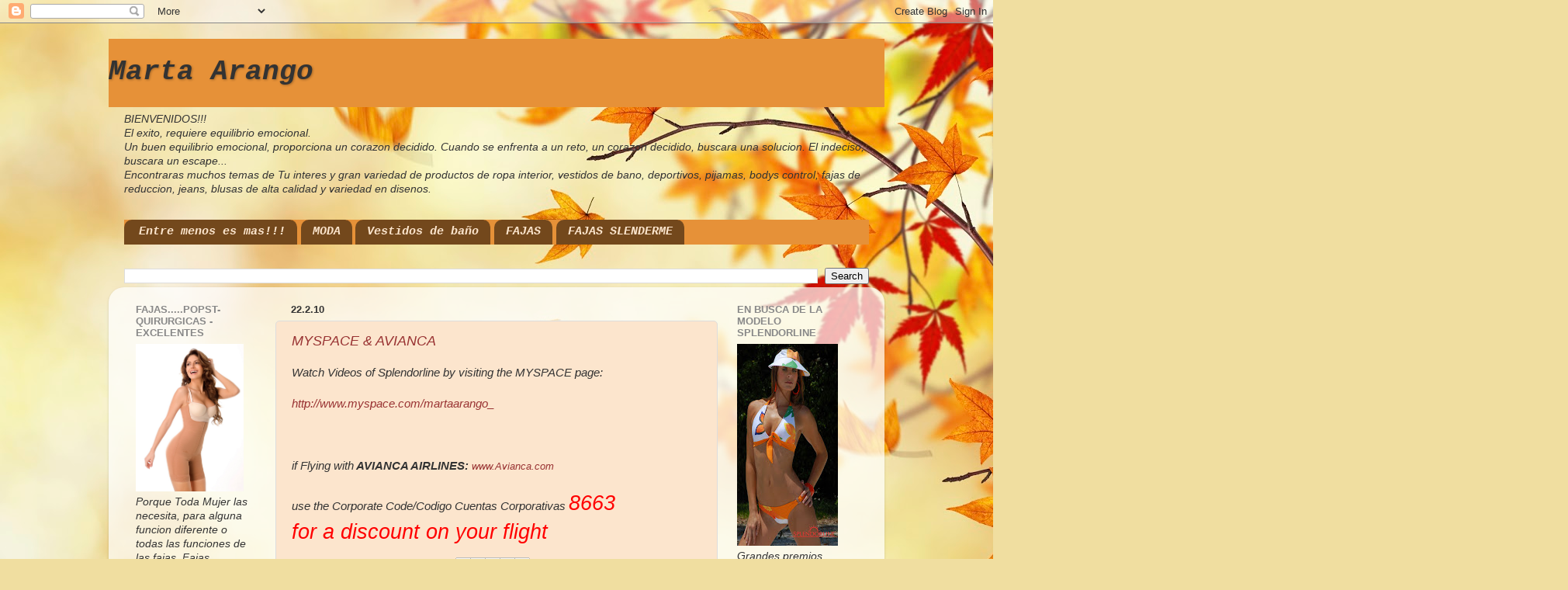

--- FILE ---
content_type: text/html; charset=UTF-8
request_url: https://martaarango.blogspot.com/2010/02/
body_size: 25059
content:
<!DOCTYPE html>
<html class='v2' dir='ltr' lang='en'>
<head>
<link href='https://www.blogger.com/static/v1/widgets/335934321-css_bundle_v2.css' rel='stylesheet' type='text/css'/>
<meta content='width=1100' name='viewport'/>
<meta content='text/html; charset=UTF-8' http-equiv='Content-Type'/>
<meta content='blogger' name='generator'/>
<link href='https://martaarango.blogspot.com/favicon.ico' rel='icon' type='image/x-icon'/>
<link href='http://martaarango.blogspot.com/2010/02/' rel='canonical'/>
<link rel="alternate" type="application/atom+xml" title="Marta Arango - Atom" href="https://martaarango.blogspot.com/feeds/posts/default" />
<link rel="alternate" type="application/rss+xml" title="Marta Arango - RSS" href="https://martaarango.blogspot.com/feeds/posts/default?alt=rss" />
<link rel="service.post" type="application/atom+xml" title="Marta Arango - Atom" href="https://www.blogger.com/feeds/161499067307045882/posts/default" />
<!--Can't find substitution for tag [blog.ieCssRetrofitLinks]-->
<meta content='http://martaarango.blogspot.com/2010/02/' property='og:url'/>
<meta content='Marta Arango' property='og:title'/>
<meta content='' property='og:description'/>
<title>Marta Arango: 2/1/10</title>
<style id='page-skin-1' type='text/css'><!--
/*-----------------------------------------------
Blogger Template Style
Name:     Picture Window
Designer: Blogger
URL:      www.blogger.com
----------------------------------------------- */
/* Content
----------------------------------------------- */
body {
font: italic normal 15px Arial, Tahoma, Helvetica, FreeSans, sans-serif;;
color: #333333;
background: #f0dea0 url(//themes.googleusercontent.com/image?id=15WpXezK_EJnbLiccWkVt3W0zzf1TQraiKrJPyDvVmnulsEaS7pxD4ot0icoA44nu-xTv) no-repeat fixed top center /* Credit: borchee (http://www.istockphoto.com/googleimages.php?id=10044133&platform=blogger) */;
}
html body .region-inner {
min-width: 0;
max-width: 100%;
width: auto;
}
.content-outer {
font-size: 90%;
}
a:link {
text-decoration:none;
color: #993333;
}
a:visited {
text-decoration:none;
color: #cc6666;
}
a:hover {
text-decoration:underline;
color: #ff3243;
}
.content-outer {
background: transparent none repeat scroll top left;
-moz-border-radius: 0;
-webkit-border-radius: 0;
-goog-ms-border-radius: 0;
border-radius: 0;
-moz-box-shadow: 0 0 0 rgba(0, 0, 0, .15);
-webkit-box-shadow: 0 0 0 rgba(0, 0, 0, .15);
-goog-ms-box-shadow: 0 0 0 rgba(0, 0, 0, .15);
box-shadow: 0 0 0 rgba(0, 0, 0, .15);
margin: 20px auto;
}
.content-inner {
padding: 0;
}
/* Header
----------------------------------------------- */
.header-outer {
background: #e69138 none repeat-x scroll top left;
_background-image: none;
color: #333333;
-moz-border-radius: 0;
-webkit-border-radius: 0;
-goog-ms-border-radius: 0;
border-radius: 0;
}
.Header img, .Header #header-inner {
-moz-border-radius: 0;
-webkit-border-radius: 0;
-goog-ms-border-radius: 0;
border-radius: 0;
}
.header-inner .Header .titlewrapper,
.header-inner .Header .descriptionwrapper {
padding-left: 0;
padding-right: 0;
}
.Header h1 {
font: italic bold 36px 'Courier New', Courier, FreeMono, monospace;;
text-shadow: 1px 1px 3px rgba(0, 0, 0, 0.3);
}
.Header h1 a {
color: #333333;
}
.Header .description {
font-size: 130%;
}
/* Tabs
----------------------------------------------- */
.tabs-inner {
margin: .5em 20px 0;
padding: 0;
}
.tabs-inner .section {
margin: 0;
}
.tabs-inner .widget ul {
padding: 0;
background: #e69138 none repeat scroll bottom;
-moz-border-radius: 0;
-webkit-border-radius: 0;
-goog-ms-border-radius: 0;
border-radius: 0;
}
.tabs-inner .widget li {
border: none;
}
.tabs-inner .widget li a {
display: inline-block;
padding: .5em 1em;
margin-right: .25em;
color: #fce5cd;
font: italic bold 15px 'Courier New', Courier, FreeMono, monospace;;
-moz-border-radius: 10px 10px 0 0;
-webkit-border-top-left-radius: 10px;
-webkit-border-top-right-radius: 10px;
-goog-ms-border-radius: 10px 10px 0 0;
border-radius: 10px 10px 0 0;
background: transparent url(https://resources.blogblog.com/blogblog/data/1kt/transparent/black50.png) repeat scroll top left;
border-right: 1px solid #e69138;
}
.tabs-inner .widget li:first-child a {
padding-left: 1.25em;
-moz-border-radius-topleft: 10px;
-moz-border-radius-bottomleft: 0;
-webkit-border-top-left-radius: 10px;
-webkit-border-bottom-left-radius: 0;
-goog-ms-border-top-left-radius: 10px;
-goog-ms-border-bottom-left-radius: 0;
border-top-left-radius: 10px;
border-bottom-left-radius: 0;
}
.tabs-inner .widget li.selected a,
.tabs-inner .widget li a:hover {
position: relative;
z-index: 1;
background: #ff9900 url(https://resources.blogblog.com/blogblog/data/1kt/transparent/white80.png) repeat scroll bottom;
color: #fce5cd;
-moz-box-shadow: 0 0 3px rgba(0, 0, 0, .15);
-webkit-box-shadow: 0 0 3px rgba(0, 0, 0, .15);
-goog-ms-box-shadow: 0 0 3px rgba(0, 0, 0, .15);
box-shadow: 0 0 3px rgba(0, 0, 0, .15);
}
/* Headings
----------------------------------------------- */
h2 {
font: bold normal 13px Arial, Tahoma, Helvetica, FreeSans, sans-serif;
text-transform: uppercase;
color: #888888;
margin: .5em 0;
}
/* Main
----------------------------------------------- */
.main-outer {
background: transparent url(https://resources.blogblog.com/blogblog/data/1kt/transparent/white80.png) repeat scroll top left;
-moz-border-radius: 20px 20px 0 0;
-webkit-border-top-left-radius: 20px;
-webkit-border-top-right-radius: 20px;
-webkit-border-bottom-left-radius: 0;
-webkit-border-bottom-right-radius: 0;
-goog-ms-border-radius: 20px 20px 0 0;
border-radius: 20px 20px 0 0;
-moz-box-shadow: 0 1px 3px rgba(0, 0, 0, .15);
-webkit-box-shadow: 0 1px 3px rgba(0, 0, 0, .15);
-goog-ms-box-shadow: 0 1px 3px rgba(0, 0, 0, .15);
box-shadow: 0 1px 3px rgba(0, 0, 0, .15);
}
.main-inner {
padding: 15px 20px 20px;
}
.main-inner .column-center-inner {
padding: 0 0;
}
.main-inner .column-left-inner {
padding-left: 0;
}
.main-inner .column-right-inner {
padding-right: 0;
}
/* Posts
----------------------------------------------- */
h3.post-title {
margin: 0;
font: italic normal 18px Arial, Tahoma, Helvetica, FreeSans, sans-serif;;
}
.comments h4 {
margin: 1em 0 0;
font: italic normal 18px Arial, Tahoma, Helvetica, FreeSans, sans-serif;;
}
.date-header span {
color: #333333;
}
.post-outer {
background-color: #fce5cd;
border: solid 1px #dddddd;
-moz-border-radius: 5px;
-webkit-border-radius: 5px;
border-radius: 5px;
-goog-ms-border-radius: 5px;
padding: 15px 20px;
margin: 0 -20px 20px;
}
.post-body {
line-height: 1.4;
font-size: 110%;
position: relative;
}
.post-header {
margin: 0 0 1.5em;
color: #999999;
line-height: 1.6;
}
.post-footer {
margin: .5em 0 0;
color: #999999;
line-height: 1.6;
}
#blog-pager {
font-size: 140%
}
#comments .comment-author {
padding-top: 1.5em;
border-top: dashed 1px #ccc;
border-top: dashed 1px rgba(128, 128, 128, .5);
background-position: 0 1.5em;
}
#comments .comment-author:first-child {
padding-top: 0;
border-top: none;
}
.avatar-image-container {
margin: .2em 0 0;
}
/* Comments
----------------------------------------------- */
.comments .comments-content .icon.blog-author {
background-repeat: no-repeat;
background-image: url([data-uri]);
}
.comments .comments-content .loadmore a {
border-top: 1px solid #ff3243;
border-bottom: 1px solid #ff3243;
}
.comments .continue {
border-top: 2px solid #ff3243;
}
/* Widgets
----------------------------------------------- */
.widget ul, .widget #ArchiveList ul.flat {
padding: 0;
list-style: none;
}
.widget ul li, .widget #ArchiveList ul.flat li {
border-top: dashed 1px #ccc;
border-top: dashed 1px rgba(128, 128, 128, .5);
}
.widget ul li:first-child, .widget #ArchiveList ul.flat li:first-child {
border-top: none;
}
.widget .post-body ul {
list-style: disc;
}
.widget .post-body ul li {
border: none;
}
/* Footer
----------------------------------------------- */
.footer-outer {
color:#2a1a1a;
background: transparent url(https://resources.blogblog.com/blogblog/data/1kt/transparent/black50.png) repeat scroll top left;
-moz-border-radius: 0 0 20px 20px;
-webkit-border-top-left-radius: 0;
-webkit-border-top-right-radius: 0;
-webkit-border-bottom-left-radius: 20px;
-webkit-border-bottom-right-radius: 20px;
-goog-ms-border-radius: 0 0 20px 20px;
border-radius: 0 0 20px 20px;
-moz-box-shadow: 0 1px 3px rgba(0, 0, 0, .15);
-webkit-box-shadow: 0 1px 3px rgba(0, 0, 0, .15);
-goog-ms-box-shadow: 0 1px 3px rgba(0, 0, 0, .15);
box-shadow: 0 1px 3px rgba(0, 0, 0, .15);
}
.footer-inner {
padding: 10px 20px 20px;
}
.footer-outer a {
color: #ff3243;
}
.footer-outer a:visited {
color: #ff3243;
}
.footer-outer a:hover {
color: #ff3243;
}
.footer-outer .widget h2 {
color: #2a1a1a;
}
/* Mobile
----------------------------------------------- */
html body.mobile {
height: auto;
}
html body.mobile {
min-height: 480px;
background-size: 100% auto;
}
.mobile .body-fauxcolumn-outer {
background: transparent none repeat scroll top left;
}
html .mobile .mobile-date-outer, html .mobile .blog-pager {
border-bottom: none;
background: transparent url(https://resources.blogblog.com/blogblog/data/1kt/transparent/white80.png) repeat scroll top left;
margin-bottom: 10px;
}
.mobile .date-outer {
background: transparent url(https://resources.blogblog.com/blogblog/data/1kt/transparent/white80.png) repeat scroll top left;
}
.mobile .header-outer, .mobile .main-outer,
.mobile .post-outer, .mobile .footer-outer {
-moz-border-radius: 0;
-webkit-border-radius: 0;
-goog-ms-border-radius: 0;
border-radius: 0;
}
.mobile .content-outer,
.mobile .main-outer,
.mobile .post-outer {
background: inherit;
border: none;
}
.mobile .content-outer {
font-size: 100%;
}
.mobile-link-button {
background-color: #993333;
}
.mobile-link-button a:link, .mobile-link-button a:visited {
color: #fce5cd;
}
.mobile-index-contents {
color: #333333;
}
.mobile .tabs-inner .PageList .widget-content {
background: #ff9900 url(https://resources.blogblog.com/blogblog/data/1kt/transparent/white80.png) repeat scroll bottom;
color: #fce5cd;
}
.mobile .tabs-inner .PageList .widget-content .pagelist-arrow {
border-left: 1px solid #e69138;
}

--></style>
<style id='template-skin-1' type='text/css'><!--
body {
min-width: 1000px;
}
.content-outer, .content-fauxcolumn-outer, .region-inner {
min-width: 1000px;
max-width: 1000px;
_width: 1000px;
}
.main-inner .columns {
padding-left: 200px;
padding-right: 200px;
}
.main-inner .fauxcolumn-center-outer {
left: 200px;
right: 200px;
/* IE6 does not respect left and right together */
_width: expression(this.parentNode.offsetWidth -
parseInt("200px") -
parseInt("200px") + 'px');
}
.main-inner .fauxcolumn-left-outer {
width: 200px;
}
.main-inner .fauxcolumn-right-outer {
width: 200px;
}
.main-inner .column-left-outer {
width: 200px;
right: 100%;
margin-left: -200px;
}
.main-inner .column-right-outer {
width: 200px;
margin-right: -200px;
}
#layout {
min-width: 0;
}
#layout .content-outer {
min-width: 0;
width: 800px;
}
#layout .region-inner {
min-width: 0;
width: auto;
}
body#layout div.add_widget {
padding: 8px;
}
body#layout div.add_widget a {
margin-left: 32px;
}
--></style>
<style>
    body {background-image:url(\/\/themes.googleusercontent.com\/image?id=15WpXezK_EJnbLiccWkVt3W0zzf1TQraiKrJPyDvVmnulsEaS7pxD4ot0icoA44nu-xTv);}
    
@media (max-width: 200px) { body {background-image:url(\/\/themes.googleusercontent.com\/image?id=15WpXezK_EJnbLiccWkVt3W0zzf1TQraiKrJPyDvVmnulsEaS7pxD4ot0icoA44nu-xTv&options=w200);}}
@media (max-width: 400px) and (min-width: 201px) { body {background-image:url(\/\/themes.googleusercontent.com\/image?id=15WpXezK_EJnbLiccWkVt3W0zzf1TQraiKrJPyDvVmnulsEaS7pxD4ot0icoA44nu-xTv&options=w400);}}
@media (max-width: 800px) and (min-width: 401px) { body {background-image:url(\/\/themes.googleusercontent.com\/image?id=15WpXezK_EJnbLiccWkVt3W0zzf1TQraiKrJPyDvVmnulsEaS7pxD4ot0icoA44nu-xTv&options=w800);}}
@media (max-width: 1200px) and (min-width: 801px) { body {background-image:url(\/\/themes.googleusercontent.com\/image?id=15WpXezK_EJnbLiccWkVt3W0zzf1TQraiKrJPyDvVmnulsEaS7pxD4ot0icoA44nu-xTv&options=w1200);}}
/* Last tag covers anything over one higher than the previous max-size cap. */
@media (min-width: 1201px) { body {background-image:url(\/\/themes.googleusercontent.com\/image?id=15WpXezK_EJnbLiccWkVt3W0zzf1TQraiKrJPyDvVmnulsEaS7pxD4ot0icoA44nu-xTv&options=w1600);}}
  </style>
<link href='https://www.blogger.com/dyn-css/authorization.css?targetBlogID=161499067307045882&amp;zx=210a64c6-59d5-48f4-8736-df073dc38ddf' media='none' onload='if(media!=&#39;all&#39;)media=&#39;all&#39;' rel='stylesheet'/><noscript><link href='https://www.blogger.com/dyn-css/authorization.css?targetBlogID=161499067307045882&amp;zx=210a64c6-59d5-48f4-8736-df073dc38ddf' rel='stylesheet'/></noscript>
<meta name='google-adsense-platform-account' content='ca-host-pub-1556223355139109'/>
<meta name='google-adsense-platform-domain' content='blogspot.com'/>

<!-- data-ad-client=ca-pub-4712715495990482 -->

</head>
<body class='loading variant-open'>
<div class='navbar section' id='navbar' name='Navbar'><div class='widget Navbar' data-version='1' id='Navbar1'><script type="text/javascript">
    function setAttributeOnload(object, attribute, val) {
      if(window.addEventListener) {
        window.addEventListener('load',
          function(){ object[attribute] = val; }, false);
      } else {
        window.attachEvent('onload', function(){ object[attribute] = val; });
      }
    }
  </script>
<div id="navbar-iframe-container"></div>
<script type="text/javascript" src="https://apis.google.com/js/platform.js"></script>
<script type="text/javascript">
      gapi.load("gapi.iframes:gapi.iframes.style.bubble", function() {
        if (gapi.iframes && gapi.iframes.getContext) {
          gapi.iframes.getContext().openChild({
              url: 'https://www.blogger.com/navbar/161499067307045882?origin\x3dhttps://martaarango.blogspot.com',
              where: document.getElementById("navbar-iframe-container"),
              id: "navbar-iframe"
          });
        }
      });
    </script><script type="text/javascript">
(function() {
var script = document.createElement('script');
script.type = 'text/javascript';
script.src = '//pagead2.googlesyndication.com/pagead/js/google_top_exp.js';
var head = document.getElementsByTagName('head')[0];
if (head) {
head.appendChild(script);
}})();
</script>
</div></div>
<div class='body-fauxcolumns'>
<div class='fauxcolumn-outer body-fauxcolumn-outer'>
<div class='cap-top'>
<div class='cap-left'></div>
<div class='cap-right'></div>
</div>
<div class='fauxborder-left'>
<div class='fauxborder-right'></div>
<div class='fauxcolumn-inner'>
</div>
</div>
<div class='cap-bottom'>
<div class='cap-left'></div>
<div class='cap-right'></div>
</div>
</div>
</div>
<div class='content'>
<div class='content-fauxcolumns'>
<div class='fauxcolumn-outer content-fauxcolumn-outer'>
<div class='cap-top'>
<div class='cap-left'></div>
<div class='cap-right'></div>
</div>
<div class='fauxborder-left'>
<div class='fauxborder-right'></div>
<div class='fauxcolumn-inner'>
</div>
</div>
<div class='cap-bottom'>
<div class='cap-left'></div>
<div class='cap-right'></div>
</div>
</div>
</div>
<div class='content-outer'>
<div class='content-cap-top cap-top'>
<div class='cap-left'></div>
<div class='cap-right'></div>
</div>
<div class='fauxborder-left content-fauxborder-left'>
<div class='fauxborder-right content-fauxborder-right'></div>
<div class='content-inner'>
<header>
<div class='header-outer'>
<div class='header-cap-top cap-top'>
<div class='cap-left'></div>
<div class='cap-right'></div>
</div>
<div class='fauxborder-left header-fauxborder-left'>
<div class='fauxborder-right header-fauxborder-right'></div>
<div class='region-inner header-inner'>
<div class='header section' id='header' name='Header'><div class='widget Header' data-version='1' id='Header1'>
<div id='header-inner'>
<div class='titlewrapper'>
<h1 class='title'>
<a href='https://martaarango.blogspot.com/'>
Marta Arango
</a>
</h1>
</div>
<div class='descriptionwrapper'>
<p class='description'><span>
</span></p>
</div>
</div>
</div></div>
</div>
</div>
<div class='header-cap-bottom cap-bottom'>
<div class='cap-left'></div>
<div class='cap-right'></div>
</div>
</div>
</header>
<div class='tabs-outer'>
<div class='tabs-cap-top cap-top'>
<div class='cap-left'></div>
<div class='cap-right'></div>
</div>
<div class='fauxborder-left tabs-fauxborder-left'>
<div class='fauxborder-right tabs-fauxborder-right'></div>
<div class='region-inner tabs-inner'>
<div class='tabs section' id='crosscol' name='Cross-Column'><div class='widget Text' data-version='1' id='Text1'>
<h2 class='title'>BIENVENIDO!!, EL EXITO REQUIERE EQUILIBRIO EMOCIONAL.</h2>
<div class='widget-content'>
BIENVENIDOS!!!<br />El exito, requiere equilibrio emocional.<br />Un buen equilibrio emocional, proporciona un corazon  decidido. Cuando se enfrenta a un reto, un corazon decidido, buscara una solucion. El indeciso, buscara un escape...<br />Encontraras muchos temas de Tu interes y gran variedad de productos de ropa interior, vestidos de bano, deportivos, pijamas, bodys control, fajas de reduccion, jeans, blusas de alta calidad y variedad en disenos.<br />
</div>
<div class='clear'></div>
</div></div>
<div class='tabs section' id='crosscol-overflow' name='Cross-Column 2'><div class='widget PageList' data-version='1' id='PageList1'>
<h2>Pages</h2>
<div class='widget-content'>
<ul>
<li>
<a href='https://martaarango.blogspot.com/'>Entre menos es mas!!!</a>
</li>
<li>
<a href='https://martaarango.blogspot.com/p/moda-color-sensualidad-textura-imagen-y.html'>MODA</a>
</li>
<li>
<a href='https://martaarango.blogspot.com/p/vestidos-de-bano.html'>Vestidos de baño</a>
</li>
<li>
<a href='https://martaarango.blogspot.com/p/fajas.html'>FAJAS</a>
</li>
<li>
<a href='https://martaarango.blogspot.com/p/fajas-slenderme.html'>FAJAS SLENDERME</a>
</li>
</ul>
<div class='clear'></div>
</div>
</div><div class='widget BlogSearch' data-version='1' id='BlogSearch1'>
<h2 class='title'>Search This Blog</h2>
<div class='widget-content'>
<div id='BlogSearch1_form'>
<form action='https://martaarango.blogspot.com/search' class='gsc-search-box' target='_top'>
<table cellpadding='0' cellspacing='0' class='gsc-search-box'>
<tbody>
<tr>
<td class='gsc-input'>
<input autocomplete='off' class='gsc-input' name='q' size='10' title='search' type='text' value=''/>
</td>
<td class='gsc-search-button'>
<input class='gsc-search-button' title='search' type='submit' value='Search'/>
</td>
</tr>
</tbody>
</table>
</form>
</div>
</div>
<div class='clear'></div>
</div></div>
</div>
</div>
<div class='tabs-cap-bottom cap-bottom'>
<div class='cap-left'></div>
<div class='cap-right'></div>
</div>
</div>
<div class='main-outer'>
<div class='main-cap-top cap-top'>
<div class='cap-left'></div>
<div class='cap-right'></div>
</div>
<div class='fauxborder-left main-fauxborder-left'>
<div class='fauxborder-right main-fauxborder-right'></div>
<div class='region-inner main-inner'>
<div class='columns fauxcolumns'>
<div class='fauxcolumn-outer fauxcolumn-center-outer'>
<div class='cap-top'>
<div class='cap-left'></div>
<div class='cap-right'></div>
</div>
<div class='fauxborder-left'>
<div class='fauxborder-right'></div>
<div class='fauxcolumn-inner'>
</div>
</div>
<div class='cap-bottom'>
<div class='cap-left'></div>
<div class='cap-right'></div>
</div>
</div>
<div class='fauxcolumn-outer fauxcolumn-left-outer'>
<div class='cap-top'>
<div class='cap-left'></div>
<div class='cap-right'></div>
</div>
<div class='fauxborder-left'>
<div class='fauxborder-right'></div>
<div class='fauxcolumn-inner'>
</div>
</div>
<div class='cap-bottom'>
<div class='cap-left'></div>
<div class='cap-right'></div>
</div>
</div>
<div class='fauxcolumn-outer fauxcolumn-right-outer'>
<div class='cap-top'>
<div class='cap-left'></div>
<div class='cap-right'></div>
</div>
<div class='fauxborder-left'>
<div class='fauxborder-right'></div>
<div class='fauxcolumn-inner'>
</div>
</div>
<div class='cap-bottom'>
<div class='cap-left'></div>
<div class='cap-right'></div>
</div>
</div>
<!-- corrects IE6 width calculation -->
<div class='columns-inner'>
<div class='column-center-outer'>
<div class='column-center-inner'>
<div class='main section' id='main' name='Main'><div class='widget Blog' data-version='1' id='Blog1'>
<div class='blog-posts hfeed'>

          <div class="date-outer">
        
<h2 class='date-header'><span>22.2.10</span></h2>

          <div class="date-posts">
        
<div class='post-outer'>
<div class='post hentry uncustomized-post-template' itemprop='blogPost' itemscope='itemscope' itemtype='http://schema.org/BlogPosting'>
<meta content='161499067307045882' itemprop='blogId'/>
<meta content='7970887980248942796' itemprop='postId'/>
<a name='7970887980248942796'></a>
<h3 class='post-title entry-title' itemprop='name'>
<a href='https://martaarango.blogspot.com/2010/02/myspace-avianca.html'>MYSPACE & AVIANCA</a>
</h3>
<div class='post-header'>
<div class='post-header-line-1'></div>
</div>
<div class='post-body entry-content' id='post-body-7970887980248942796' itemprop='description articleBody'>
Watch Videos of Splendorline by visiting the MYSPACE page:<br /><br /><a href="http://www.myspace.com/martaarango_">http://www.myspace.com/martaarango</a><a href="http://www.myspace.com/martaarango_">_</a><br /><br /><br /><br />if Flying with<strong> AVIANCA AIRLINES:</strong> <a href="http://www.avianca.com/"><span style="font-size:85%;">www.Avianca.com</span></a><br /><br />use the Corporate Code/Codigo Cuentas Corporativas <span style="color: rgb(255, 0, 0);font-size:180%;" >8663 </span><br /><span style="color: rgb(255, 0, 0);font-size:180%;" >for a discount on your flight</span>
<div style='clear: both;'></div>
</div>
<div class='post-footer'>
<div class='post-footer-line post-footer-line-1'>
<span class='post-author vcard'>
</span>
<span class='post-timestamp'>
en
<meta content='http://martaarango.blogspot.com/2010/02/myspace-avianca.html' itemprop='url'/>
<a class='timestamp-link' href='https://martaarango.blogspot.com/2010/02/myspace-avianca.html' rel='bookmark' title='permanent link'><abbr class='published' itemprop='datePublished' title='2010-02-22T16:22:00-05:00'>4:22&#8239;PM</abbr></a>
</span>
<span class='post-comment-link'>
<a class='comment-link' href='https://martaarango.blogspot.com/2010/02/myspace-avianca.html#comment-form' onclick=''>
No comments:
  </a>
</span>
<span class='post-icons'>
<span class='item-control blog-admin pid-469275040'>
<a href='https://www.blogger.com/post-edit.g?blogID=161499067307045882&postID=7970887980248942796&from=pencil' title='Edit Post'>
<img alt='' class='icon-action' height='18' src='https://resources.blogblog.com/img/icon18_edit_allbkg.gif' width='18'/>
</a>
</span>
</span>
<div class='post-share-buttons goog-inline-block'>
<a class='goog-inline-block share-button sb-email' href='https://www.blogger.com/share-post.g?blogID=161499067307045882&postID=7970887980248942796&target=email' target='_blank' title='Email This'><span class='share-button-link-text'>Email This</span></a><a class='goog-inline-block share-button sb-blog' href='https://www.blogger.com/share-post.g?blogID=161499067307045882&postID=7970887980248942796&target=blog' onclick='window.open(this.href, "_blank", "height=270,width=475"); return false;' target='_blank' title='BlogThis!'><span class='share-button-link-text'>BlogThis!</span></a><a class='goog-inline-block share-button sb-twitter' href='https://www.blogger.com/share-post.g?blogID=161499067307045882&postID=7970887980248942796&target=twitter' target='_blank' title='Share to X'><span class='share-button-link-text'>Share to X</span></a><a class='goog-inline-block share-button sb-facebook' href='https://www.blogger.com/share-post.g?blogID=161499067307045882&postID=7970887980248942796&target=facebook' onclick='window.open(this.href, "_blank", "height=430,width=640"); return false;' target='_blank' title='Share to Facebook'><span class='share-button-link-text'>Share to Facebook</span></a><a class='goog-inline-block share-button sb-pinterest' href='https://www.blogger.com/share-post.g?blogID=161499067307045882&postID=7970887980248942796&target=pinterest' target='_blank' title='Share to Pinterest'><span class='share-button-link-text'>Share to Pinterest</span></a>
</div>
</div>
<div class='post-footer-line post-footer-line-2'>
<span class='post-labels'>
</span>
</div>
<div class='post-footer-line post-footer-line-3'>
<span class='post-location'>
</span>
</div>
</div>
</div>
</div>
<div class='post-outer'>
<div class='post hentry uncustomized-post-template' itemprop='blogPost' itemscope='itemscope' itemtype='http://schema.org/BlogPosting'>
<meta content='https://blogger.googleusercontent.com/img/b/R29vZ2xl/AVvXsEgrUNfw_6ekYxFpAfKFzCS_7zd-q7PEM3lnt9N300nD_uPyMQjN_ZAHRpoXx3gBiegVNgUBMdDoe8k79UD2J-s09JVMWcOMkoO2sxNYM-8yXTIY3eIPoOlFIb4H_L5Pzv6J7W7MpRco84I/s320/decisionesDL___393x266.jpg' itemprop='image_url'/>
<meta content='161499067307045882' itemprop='blogId'/>
<meta content='6688655296944224712' itemprop='postId'/>
<a name='6688655296944224712'></a>
<h3 class='post-title entry-title' itemprop='name'>
<a href='https://martaarango.blogspot.com/2010/02/splendorline-part-of-telemundounivision.html'>SPLENDORLINE PART OF TELEMUNDO/UNIVISION</a>
</h3>
<div class='post-header'>
<div class='post-header-line-1'></div>
</div>
<div class='post-body entry-content' id='post-body-6688655296944224712' itemprop='description articleBody'>
<div> <span style="color:#cc0000;">SPLENDORLINE is featured in shows such as:</span> <div> </div><div><a href="https://blogger.googleusercontent.com/img/b/R29vZ2xl/AVvXsEgrUNfw_6ekYxFpAfKFzCS_7zd-q7PEM3lnt9N300nD_uPyMQjN_ZAHRpoXx3gBiegVNgUBMdDoe8k79UD2J-s09JVMWcOMkoO2sxNYM-8yXTIY3eIPoOlFIb4H_L5Pzv6J7W7MpRco84I/s1600-h/decisionesDL___393x266.jpg"><span style="color:#cc0000;"><img alt="" border="0" id="BLOGGER_PHOTO_ID_5441180739295466866" src="https://blogger.googleusercontent.com/img/b/R29vZ2xl/AVvXsEgrUNfw_6ekYxFpAfKFzCS_7zd-q7PEM3lnt9N300nD_uPyMQjN_ZAHRpoXx3gBiegVNgUBMdDoe8k79UD2J-s09JVMWcOMkoO2sxNYM-8yXTIY3eIPoOlFIb4H_L5Pzv6J7W7MpRco84I/s320/decisionesDL___393x266.jpg" style="MARGIN: 0px 10px 10px 0px; WIDTH: 320px; FLOAT: left; HEIGHT: 217px; CURSOR: hand" /></span></a></div><div> </div><br /><a href="https://blogger.googleusercontent.com/img/b/R29vZ2xl/AVvXsEjFrZ34uXZQ4OV6BqriBGo_DgeTH70UM7ahCEI3BwlsR_XC3CGCecE5NWDNs2k4HmisbScR76XYR1oAD4xgk8J4Fc7iuzCq9gX2_GiK2-uIxdctpVGXRdiptVt8YvmqTCKPeuLhDup1AcY/s1600-h/pobre-diablo-telemundo.jpg"><img alt="" border="0" id="BLOGGER_PHOTO_ID_5441180583485880402" src="https://blogger.googleusercontent.com/img/b/R29vZ2xl/AVvXsEjFrZ34uXZQ4OV6BqriBGo_DgeTH70UM7ahCEI3BwlsR_XC3CGCecE5NWDNs2k4HmisbScR76XYR1oAD4xgk8J4Fc7iuzCq9gX2_GiK2-uIxdctpVGXRdiptVt8YvmqTCKPeuLhDup1AcY/s320/pobre-diablo-telemundo.jpg" style="MARGIN: 0px 10px 10px 0px; WIDTH: 243px; FLOAT: left; HEIGHT: 320px; CURSOR: hand" /></a><br /><br /><p></p><br /><br /><div><br /></div><br /><br /><div></div><br /><br /><div><br /></div><br /><br /><div><div><a href="https://blogger.googleusercontent.com/img/b/R29vZ2xl/AVvXsEh3MYe9Ky6hul9jXtTixhvpHasqEDD0ZIvTDOx3sn73B_9d4OvXe531bXXGpNUW_D3gU2GcPvFjzigZeW1PK7oHO0FVKR8Acsw4QbHy-Dn7du0ECeIai-PbgoFwiMTfuZJmtMLyVBHvhPg/s1600-h/descontrol-onesourcetalent-300x225.jpg"><img alt="" border="0" id="BLOGGER_PHOTO_ID_5441180426291457858" src="https://blogger.googleusercontent.com/img/b/R29vZ2xl/AVvXsEh3MYe9Ky6hul9jXtTixhvpHasqEDD0ZIvTDOx3sn73B_9d4OvXe531bXXGpNUW_D3gU2GcPvFjzigZeW1PK7oHO0FVKR8Acsw4QbHy-Dn7du0ECeIai-PbgoFwiMTfuZJmtMLyVBHvhPg/s320/descontrol-onesourcetalent-300x225.jpg" style="MARGIN: 0px 10px 10px 0px; WIDTH: 300px; FLOAT: left; HEIGHT: 267px; CURSOR: hand" /></a><span style="color:#cc0000;">And many more..</span></div></div></div>
<div style='clear: both;'></div>
</div>
<div class='post-footer'>
<div class='post-footer-line post-footer-line-1'>
<span class='post-author vcard'>
</span>
<span class='post-timestamp'>
en
<meta content='http://martaarango.blogspot.com/2010/02/splendorline-part-of-telemundounivision.html' itemprop='url'/>
<a class='timestamp-link' href='https://martaarango.blogspot.com/2010/02/splendorline-part-of-telemundounivision.html' rel='bookmark' title='permanent link'><abbr class='published' itemprop='datePublished' title='2010-02-22T16:10:00-05:00'>4:10&#8239;PM</abbr></a>
</span>
<span class='post-comment-link'>
<a class='comment-link' href='https://martaarango.blogspot.com/2010/02/splendorline-part-of-telemundounivision.html#comment-form' onclick=''>
No comments:
  </a>
</span>
<span class='post-icons'>
<span class='item-control blog-admin pid-469275040'>
<a href='https://www.blogger.com/post-edit.g?blogID=161499067307045882&postID=6688655296944224712&from=pencil' title='Edit Post'>
<img alt='' class='icon-action' height='18' src='https://resources.blogblog.com/img/icon18_edit_allbkg.gif' width='18'/>
</a>
</span>
</span>
<div class='post-share-buttons goog-inline-block'>
<a class='goog-inline-block share-button sb-email' href='https://www.blogger.com/share-post.g?blogID=161499067307045882&postID=6688655296944224712&target=email' target='_blank' title='Email This'><span class='share-button-link-text'>Email This</span></a><a class='goog-inline-block share-button sb-blog' href='https://www.blogger.com/share-post.g?blogID=161499067307045882&postID=6688655296944224712&target=blog' onclick='window.open(this.href, "_blank", "height=270,width=475"); return false;' target='_blank' title='BlogThis!'><span class='share-button-link-text'>BlogThis!</span></a><a class='goog-inline-block share-button sb-twitter' href='https://www.blogger.com/share-post.g?blogID=161499067307045882&postID=6688655296944224712&target=twitter' target='_blank' title='Share to X'><span class='share-button-link-text'>Share to X</span></a><a class='goog-inline-block share-button sb-facebook' href='https://www.blogger.com/share-post.g?blogID=161499067307045882&postID=6688655296944224712&target=facebook' onclick='window.open(this.href, "_blank", "height=430,width=640"); return false;' target='_blank' title='Share to Facebook'><span class='share-button-link-text'>Share to Facebook</span></a><a class='goog-inline-block share-button sb-pinterest' href='https://www.blogger.com/share-post.g?blogID=161499067307045882&postID=6688655296944224712&target=pinterest' target='_blank' title='Share to Pinterest'><span class='share-button-link-text'>Share to Pinterest</span></a>
</div>
</div>
<div class='post-footer-line post-footer-line-2'>
<span class='post-labels'>
</span>
</div>
<div class='post-footer-line post-footer-line-3'>
<span class='post-location'>
</span>
</div>
</div>
</div>
</div>

          </div></div>
        

          <div class="date-outer">
        
<h2 class='date-header'><span>13.2.10</span></h2>

          <div class="date-posts">
        
<div class='post-outer'>
<div class='post hentry uncustomized-post-template' itemprop='blogPost' itemscope='itemscope' itemtype='http://schema.org/BlogPosting'>
<meta content='161499067307045882' itemprop='blogId'/>
<meta content='1309669532080083391' itemprop='postId'/>
<a name='1309669532080083391'></a>
<h3 class='post-title entry-title' itemprop='name'>
<a href='https://martaarango.blogspot.com/2010/02/websites.html'>Websites</a>
</h3>
<div class='post-header'>
<div class='post-header-line-1'></div>
</div>
<div class='post-body entry-content' id='post-body-1309669532080083391' itemprop='description articleBody'>
<span style="font-size:180%;"><br /></span><div style="text-align: center;"><a href="http://www.splendorline.com/"><span style="font-size:180%;">www.splendorline.com</span></a><br /><br /><br /><a href="http://www.twitter.com/splendorline"><span style="font-weight: bold;">TWITTER</span></a><br /><br /><br /><span style="font-size:180%;"><a href="http://www.facebook.com/pages/wwwsplendorlinecom/314091963054">Become a Facebook Fan Here! </a></span><br /><br /><br /><br /><span style="font-size:180%;"><a href="http://www.facebook.com/pages/wwwsplendorlinecom/314091963054#%21/group.php?gid=17491810971&amp;ref=ts">Join our Facebook Group!</a></span><br /></div>
<div style='clear: both;'></div>
</div>
<div class='post-footer'>
<div class='post-footer-line post-footer-line-1'>
<span class='post-author vcard'>
</span>
<span class='post-timestamp'>
en
<meta content='http://martaarango.blogspot.com/2010/02/websites.html' itemprop='url'/>
<a class='timestamp-link' href='https://martaarango.blogspot.com/2010/02/websites.html' rel='bookmark' title='permanent link'><abbr class='published' itemprop='datePublished' title='2010-02-13T20:31:00-05:00'>8:31&#8239;PM</abbr></a>
</span>
<span class='post-comment-link'>
<a class='comment-link' href='https://martaarango.blogspot.com/2010/02/websites.html#comment-form' onclick=''>
3 comments:
  </a>
</span>
<span class='post-icons'>
<span class='item-control blog-admin pid-469275040'>
<a href='https://www.blogger.com/post-edit.g?blogID=161499067307045882&postID=1309669532080083391&from=pencil' title='Edit Post'>
<img alt='' class='icon-action' height='18' src='https://resources.blogblog.com/img/icon18_edit_allbkg.gif' width='18'/>
</a>
</span>
</span>
<div class='post-share-buttons goog-inline-block'>
<a class='goog-inline-block share-button sb-email' href='https://www.blogger.com/share-post.g?blogID=161499067307045882&postID=1309669532080083391&target=email' target='_blank' title='Email This'><span class='share-button-link-text'>Email This</span></a><a class='goog-inline-block share-button sb-blog' href='https://www.blogger.com/share-post.g?blogID=161499067307045882&postID=1309669532080083391&target=blog' onclick='window.open(this.href, "_blank", "height=270,width=475"); return false;' target='_blank' title='BlogThis!'><span class='share-button-link-text'>BlogThis!</span></a><a class='goog-inline-block share-button sb-twitter' href='https://www.blogger.com/share-post.g?blogID=161499067307045882&postID=1309669532080083391&target=twitter' target='_blank' title='Share to X'><span class='share-button-link-text'>Share to X</span></a><a class='goog-inline-block share-button sb-facebook' href='https://www.blogger.com/share-post.g?blogID=161499067307045882&postID=1309669532080083391&target=facebook' onclick='window.open(this.href, "_blank", "height=430,width=640"); return false;' target='_blank' title='Share to Facebook'><span class='share-button-link-text'>Share to Facebook</span></a><a class='goog-inline-block share-button sb-pinterest' href='https://www.blogger.com/share-post.g?blogID=161499067307045882&postID=1309669532080083391&target=pinterest' target='_blank' title='Share to Pinterest'><span class='share-button-link-text'>Share to Pinterest</span></a>
</div>
</div>
<div class='post-footer-line post-footer-line-2'>
<span class='post-labels'>
</span>
</div>
<div class='post-footer-line post-footer-line-3'>
<span class='post-location'>
</span>
</div>
</div>
</div>
</div>
<div class='post-outer'>
<div class='post hentry uncustomized-post-template' itemprop='blogPost' itemscope='itemscope' itemtype='http://schema.org/BlogPosting'>
<meta content='https://blogger.googleusercontent.com/img/b/R29vZ2xl/AVvXsEjAVKo5x2w4k8CXFvL1wj0XgahGzI6rGYpK1wKCuGn2H_1XweGvmwkQPewk8D615dsy9Q0aFwd6WfzuAPfNw-WkZTeP-0tnn5CRizh_Ph0PtnxOEWS_Yndl8NXEAFpJ_kPuY3DV9kcEmMA/s320/n792130759_792166_2965.jpg' itemprop='image_url'/>
<meta content='161499067307045882' itemprop='blogId'/>
<meta content='8768390761121625579' itemprop='postId'/>
<a name='8768390761121625579'></a>
<div class='post-header'>
<div class='post-header-line-1'></div>
</div>
<div class='post-body entry-content' id='post-body-8768390761121625579' itemprop='description articleBody'>
<a href="//www.blogger.com/www.splendorline.com" onblur="try {parent.deselectBloggerImageGracefully();} catch(e) {}"><img alt="" border="0" id="BLOGGER_PHOTO_ID_5437901668128941570" src="https://blogger.googleusercontent.com/img/b/R29vZ2xl/AVvXsEjAVKo5x2w4k8CXFvL1wj0XgahGzI6rGYpK1wKCuGn2H_1XweGvmwkQPewk8D615dsy9Q0aFwd6WfzuAPfNw-WkZTeP-0tnn5CRizh_Ph0PtnxOEWS_Yndl8NXEAFpJ_kPuY3DV9kcEmMA/s320/n792130759_792166_2965.jpg" style="TEXT-ALIGN: center; MARGIN: 0px auto 10px; WIDTH: 352px; DISPLAY: block; HEIGHT: 266px; CURSOR: pointer" /></a><a href="//www.blogger.com/www.splendorline.com" onblur="try {parent.deselectBloggerImageGracefully();} catch(e) {}"><img alt="" border="0" id="BLOGGER_PHOTO_ID_5437901667734291778" src="https://blogger.googleusercontent.com/img/b/R29vZ2xl/AVvXsEj2duR5EYm9GVHEhfNoTuSSoXGED86fGt7PTOzXUwzMJIeUThH4INKO5FPOSDcEMdRm8XIL95qcMNMffMosL0z1fj3UXIhImPA2hJ59aLb5x7wsJzDV2p0wj4u1wDacOcLI80EsxTUtT6c/s320/banner_3.jpg" style="TEXT-ALIGN: center; MARGIN: 0px auto 10px; WIDTH: 367px; DISPLAY: block; HEIGHT: 334px; CURSOR: pointer" /></a><br /><span style="FONT-WEIGHT: bold">The Website is finally up and running..</span><a href="http://www.splendorline.com/" style="FONT-WEIGHT: bold">http://www.splendorline.com/</a><br /><span style="FONT-WEIGHT: bold">There's new sales and promotions for this month.</span><br /><span style="FONT-WEIGHT: bold">Check out the babydolls and lingerie !<br />HAPPY ST. VALENTINES DAY.</span><br /><span style="FONT-WEIGHT: bold">xoxo, Marta</span><br /><br /><br /><br /><img alt="" src="file:///C:/Users/Juliana/Pictures/banner_3.jpg" />
<div style='clear: both;'></div>
</div>
<div class='post-footer'>
<div class='post-footer-line post-footer-line-1'>
<span class='post-author vcard'>
</span>
<span class='post-timestamp'>
en
<meta content='http://martaarango.blogspot.com/2010/02/blog-post.html' itemprop='url'/>
<a class='timestamp-link' href='https://martaarango.blogspot.com/2010/02/blog-post.html' rel='bookmark' title='permanent link'><abbr class='published' itemprop='datePublished' title='2010-02-13T20:13:00-05:00'>8:13&#8239;PM</abbr></a>
</span>
<span class='post-comment-link'>
<a class='comment-link' href='https://martaarango.blogspot.com/2010/02/blog-post.html#comment-form' onclick=''>
No comments:
  </a>
</span>
<span class='post-icons'>
<span class='item-control blog-admin pid-469275040'>
<a href='https://www.blogger.com/post-edit.g?blogID=161499067307045882&postID=8768390761121625579&from=pencil' title='Edit Post'>
<img alt='' class='icon-action' height='18' src='https://resources.blogblog.com/img/icon18_edit_allbkg.gif' width='18'/>
</a>
</span>
</span>
<div class='post-share-buttons goog-inline-block'>
<a class='goog-inline-block share-button sb-email' href='https://www.blogger.com/share-post.g?blogID=161499067307045882&postID=8768390761121625579&target=email' target='_blank' title='Email This'><span class='share-button-link-text'>Email This</span></a><a class='goog-inline-block share-button sb-blog' href='https://www.blogger.com/share-post.g?blogID=161499067307045882&postID=8768390761121625579&target=blog' onclick='window.open(this.href, "_blank", "height=270,width=475"); return false;' target='_blank' title='BlogThis!'><span class='share-button-link-text'>BlogThis!</span></a><a class='goog-inline-block share-button sb-twitter' href='https://www.blogger.com/share-post.g?blogID=161499067307045882&postID=8768390761121625579&target=twitter' target='_blank' title='Share to X'><span class='share-button-link-text'>Share to X</span></a><a class='goog-inline-block share-button sb-facebook' href='https://www.blogger.com/share-post.g?blogID=161499067307045882&postID=8768390761121625579&target=facebook' onclick='window.open(this.href, "_blank", "height=430,width=640"); return false;' target='_blank' title='Share to Facebook'><span class='share-button-link-text'>Share to Facebook</span></a><a class='goog-inline-block share-button sb-pinterest' href='https://www.blogger.com/share-post.g?blogID=161499067307045882&postID=8768390761121625579&target=pinterest' target='_blank' title='Share to Pinterest'><span class='share-button-link-text'>Share to Pinterest</span></a>
</div>
</div>
<div class='post-footer-line post-footer-line-2'>
<span class='post-labels'>
Etiquetas:
<a href='https://martaarango.blogspot.com/search/label/baby%20doll' rel='tag'>baby doll</a>,
<a href='https://martaarango.blogspot.com/search/label/free%20shipping' rel='tag'>free shipping</a>,
<a href='https://martaarango.blogspot.com/search/label/online' rel='tag'>online</a>,
<a href='https://martaarango.blogspot.com/search/label/sale' rel='tag'>sale</a>,
<a href='https://martaarango.blogspot.com/search/label/splendorline' rel='tag'>splendorline</a>
</span>
</div>
<div class='post-footer-line post-footer-line-3'>
<span class='post-location'>
</span>
</div>
</div>
</div>
</div>

        </div></div>
      
</div>
<div class='blog-pager' id='blog-pager'>
<span id='blog-pager-newer-link'>
<a class='blog-pager-newer-link' href='https://martaarango.blogspot.com/' id='Blog1_blog-pager-newer-link' title='Newer Posts'>Newer Posts</a>
</span>
<a class='home-link' href='https://martaarango.blogspot.com/'>Home</a>
</div>
<div class='clear'></div>
<div class='blog-feeds'>
<div class='feed-links'>
Subscribe to:
<a class='feed-link' href='https://martaarango.blogspot.com/feeds/posts/default' target='_blank' type='application/atom+xml'>Comments (Atom)</a>
</div>
</div>
</div></div>
</div>
</div>
<div class='column-left-outer'>
<div class='column-left-inner'>
<aside>
<div class='sidebar section' id='sidebar-left-1'><div class='widget Image' data-version='1' id='Image29'>
<h2>Fajas.....POPST-QUIRURGICAS - EXCELENTES</h2>
<div class='widget-content'>
<a href='http://www.splendorline.com'>
<img alt='Fajas.....POPST-QUIRURGICAS - EXCELENTES' height='190' id='Image29_img' src='https://blogger.googleusercontent.com/img/b/R29vZ2xl/AVvXsEiWVVH7UPDa5zf1C3qLdoTN8GDO43EQfr_orkNm4TUs0_tNAGh941LR5B11RofgB8RJk_ZPrP6qNNkP1yGZnNMdZJfaO7_M_SYd_M2lixrPlTIGXM9QveEpY0vlgnzV_j0MU3ydTMaHdTc/s1600/T-20.+Tira+Brassier+Regular++++++++++++++++++++++++++++++Brassier+Strap+Garment+Regular.jpg' width='139'/>
</a>
<br/>
<span class='caption'>Porque Toda Mujer las necesita, para alguna funcion diferente o todas las funciones de las fajas.   Fajas Colombianas de Maxima Calidad:  para despues de la Lipo y el Tummy Tuck,  bajar de peso,  despues del Parto,  Modeladoras,  Latex Reductoras,  Powernet,  Microlatex,  Microfibras, todos los estilos: Capri, Panty, Thong,  Media Pierna,  Levantacola,  Moldeadoras y mas modelos, muchos mas.....contactanos y te ayudamos a escoger lo que mas te convenga.</span>
</div>
<div class='clear'></div>
</div><div class='widget Image' data-version='1' id='Image20'>
<h2>Lo mejor!!!!!</h2>
<div class='widget-content'>
<a href='http://www.splendorline.com'>
<img alt='Lo mejor!!!!!' height='105' id='Image20_img' src='https://blogger.googleusercontent.com/img/b/R29vZ2xl/AVvXsEgi8SQWqcPbFQG5u-3MbkoQg2tkqe8UL8daNYxJr50C4TPZuy4j2P6G7a1KEjOGlZaeTu-D1k0lti8nCV9SukBEbyDNnJv_Jrbqtx6bL04CdsJkPnawwBQcp5qMLuhT501xqj9wYSlCbVc/s175/logoSplendorline.jpg' width='175'/>
</a>
<br/>
<span class='caption'>Jeans, pijamas, deportivos, ropa interior, bodys, fajas, modeladores, vestidos de bano, blusas y mas....</span>
</div>
<div class='clear'></div>
</div><div class='widget Image' data-version='1' id='Image28'>
<h2>ES PARA TI, LO MERECES.</h2>
<div class='widget-content'>
<a href='http://www.splendorline.com'>
<img alt='ES PARA TI, LO MERECES.' height='144' id='Image28_img' src='https://blogger.googleusercontent.com/img/b/R29vZ2xl/AVvXsEjwJz0P1KJtTPzFpklRcWmgd5TjeowzvSEtmHs0KXgFIuHv2MHuVSm5QIzdgZryGbeNMbQsDs2-1Q8Kd7GdrWRYr0XjMlWEqYXuugdzKLUMK8oPNJiSSB1WRxD0C3h7pLaZ1XIIBibabIg/s190/8046-146.jpg' width='190'/>
</a>
<br/>
<span class='caption'>busca siempre favorecer tu cuerpo con prendas apropiadas para Ti, indaga, investiga, antes de ir de compras, usa lo mejor y aqui lo encuentras....</span>
</div>
<div class='clear'></div>
</div><div class='widget Image' data-version='1' id='Image13'>
<h2>TODAS TENEMOS ALGO DE INOCENTES!!!</h2>
<div class='widget-content'>
<a href='http://www.splendorline.com'>
<img alt='TODAS TENEMOS ALGO DE INOCENTES!!!' height='175' id='Image13_img' src='//4.bp.blogspot.com/_XkD-5b0d34E/TDGoLMtkAdI/AAAAAAAAALk/qJiyQ4f6-9M/S175/6-112+FRENTE.JPG' width='116'/>
</a>
<br/>
<span class='caption'>ESTE BELLO, DIFERENTE, CLASICO Y SEXY DISENO, ES PARA TODA OCACION, SORPRENDER Y LUCIR MUYYY BIEN, ESTILO CON CLASE, DISTINCION, PARA MUJERES MUY SEGURAS DE SI!!!LO ENCUENTRAS EN TALLAS 32,34,46 CON COPAS A,B,C Y D.</span>
</div>
<div class='clear'></div>
</div><div class='widget Image' data-version='1' id='Image16'>
<h2>DETALLES IMPORTANTES!!!</h2>
<div class='widget-content'>
<a href='http://www.splendorline.com'>
<img alt='DETALLES IMPORTANTES!!!' height='175' id='Image16_img' src='//2.bp.blogspot.com/_XkD-5b0d34E/TDGtcWitmBI/AAAAAAAAAL8/bGsTxzpxwso/S175/6-115+BROCHE.JPG' width='116'/>
</a>
<br/>
<span class='caption'>BROCHE ADELANTE PARA ESCOTES PROFUNDOS, LO ENCUENTRAS EN TALLA 32, 34, 36 CON COPAS A, B, C, Y D</span>
</div>
<div class='clear'></div>
</div><div class='widget Image' data-version='1' id='Image12'>
<h2>TU INTIMIDAD LO MERECE!!!</h2>
<div class='widget-content'>
<a href='http://www.splendorline.com'>
<img alt='TU INTIMIDAD LO MERECE!!!' height='175' id='Image12_img' src='//1.bp.blogspot.com/_XkD-5b0d34E/TDGnRano-xI/AAAAAAAAALc/MyU5fVt_3JM/S175/6-109+DELANTE.JPG' width='116'/>
</a>
<br/>
<span class='caption'>DELICADO, SENSUAL, DISTINGUIDO, FEMENINO Y CON EXCELENTE TALLAJE, ES LO QUE TODA MUJER NECESITA, LO ENCUENTRAS EN TALLAS 32,34 Y 36 CON COPAS A,B,C Y D.</span>
</div>
<div class='clear'></div>
</div><div class='widget Image' data-version='1' id='Image14'>
<h2>CLASE Y DISTINCION.</h2>
<div class='widget-content'>
<a href='http://www.splendorline.com'>
<img alt='CLASE Y DISTINCION.' height='175' id='Image14_img' src='//3.bp.blogspot.com/_XkD-5b0d34E/TDGqn0ecl8I/AAAAAAAAALs/ecU2Ev6blnA/S175/6-113+FRENTE.JPG' width='116'/>
</a>
<br/>
<span class='caption'>LA VARIEDAD ES MUY IMPORTANTE EN TU SELECCION DE ROPA INTIMA, PERO ESTE BELLO CLASICO, BLANCO Y NEGRO, DEFINITIVAMENTE NO PUEDE FALTAR EN TU COLECCION DE ROPA INTIMA. BORDADO CON DISENO, ESTRAPLE, COPA BLANDA, INTELIGENTE, ES PAR OCACIONES MUY ESPECIALES, SENTIRNOS BIEN VESTIDAS POR DENTRO, ES TAN IMPORTANTE O MAS QUE EXTERIORMENTE!!!</span>
</div>
<div class='clear'></div>
</div><div class='widget Image' data-version='1' id='Image4'>
<h2>Lego el Verano!!!</h2>
<div class='widget-content'>
<a href='http://www.splendorline.com'>
<img alt='Lego el Verano!!!' height='175' id='Image4_img' src='https://blogger.googleusercontent.com/img/b/R29vZ2xl/AVvXsEjR0QR38KNRVAt5i6jcHUCJnHl4TVrGkG_pQ8E20R2ctXpM8euz6miVi7JiJ2BZMjPjTMkf5MKEuuALv3ezroHvIdEd_l2mCSwsy-Ybi-RNJg2xXzhxF7GRDDWCbaS__EwBgIFgMy5BEbU/s175/8054C.jpg' width='117'/>
</a>
<br/>
<span class='caption'>lo mejor!!!!, variedad, calidad, exclusividad.</span>
</div>
<div class='clear'></div>
</div><div class='widget Image' data-version='1' id='Image3'>
<h2>Llego el verano!!!</h2>
<div class='widget-content'>
<a href='http://www.splendorline.com'>
<img alt='Llego el verano!!!' height='117' id='Image3_img' src='https://blogger.googleusercontent.com/img/b/R29vZ2xl/AVvXsEg82dnsRdd-ucVQ371F90Bvq-1LV1NCksQMHEp3hWkla9nRfJcaan1xSoEHeDATP0A8YFmJAaFJavERPQSYYrNHphaZmfFjfqfFLh7zKeTiMaosyaBNxZ3h5Ntxe1bT3xcM3KROdtPsOJE/s175/8051.JPG' width='175'/>
</a>
<br/>
<span class='caption'>Gran variedad en colores, disenos y materiales</span>
</div>
<div class='clear'></div>
</div><div class='widget Image' data-version='1' id='Image15'>
<h2>HAY QUE SER PRACTICOS!!!!</h2>
<div class='widget-content'>
<a href='http://www.splendorline.com'>
<img alt='HAY QUE SER PRACTICOS!!!!' height='116' id='Image15_img' src='//2.bp.blogspot.com/_XkD-5b0d34E/TDGsJNwaALI/AAAAAAAAAL0/LGwfC2Gw-ao/S175/6-115+VERDE.JPG' width='175'/>
</a>
<br/>
<span class='caption'>LINDO DISENO, ESPECIAL POR SUS TIRANTAS TRANSPARENTES, COLORES DE VERANO, COPA LISA, INTELIGENTE, DEFORMABLE.</span>
</div>
<div class='clear'></div>
</div><div class='widget Image' data-version='1' id='Image18'>
<h2>EN ALGODON ORGANICO!!!</h2>
<div class='widget-content'>
<a href='http://www.splendorline.com'>
<img alt='EN ALGODON ORGANICO!!!' height='175' id='Image18_img' src='https://blogger.googleusercontent.com/img/b/R29vZ2xl/AVvXsEhh6YwX9EiQFi6Wt6Xbus2E-AUW7t_m-9XgMKRoCQ7OGXRXGkc-iQw05WmVgt08BPprvZrDvGHPMOxlYlybkeR3pc7IQu-Mjtsf4ZrLRGjdO1OP5TlzOOGxqtM5KIWuzLJiLqnwbd1803U/s175/3003-4003.JPG' width='116'/>
</a>
<br/>
<span class='caption'>COMODIDAD, SENSUALIDAD Y DISENO, NECESITAMOS EN CADA OCASION PARA SENTIRNOS CONFORTABLES Y SEGURAS DE NOSOTRAS MISMAS.</span>
</div>
<div class='clear'></div>
</div><div class='widget Image' data-version='1' id='Image17'>
<h2>EN ALGODON ORGANICO!!!!</h2>
<div class='widget-content'>
<a href='http://www.splendorline.com'>
<img alt='EN ALGODON ORGANICO!!!!' height='175' id='Image17_img' src='//2.bp.blogspot.com/_XkD-5b0d34E/TDGumFXeEDI/AAAAAAAAAME/vo7K1-cQ66k/S175/3003-4003+DETRAS.JPG' width='116'/>
</a>
<br/>
<span class='caption'>ROPA INTIMA EN ALGODON ES MUY IMPORTANTE, HIGIENICA, ANTIALERGICA, SUAVE Y UTIL PARA CADA OCASION, ESPECIALMENTE PARA HACER EJERCICIOS, LA ENCUENTRAS EN TALLAS S , M, L, Y XL,</span>
</div>
<div class='clear'></div>
</div><div class='widget Text' data-version='1' id='Text3'>
<h2 class='title'>Ventas por catalogo.</h2>
<div class='widget-content'>
<a href="http://www.splendorline.com/">Las ventas por catalogo son hoy en dia un gran e importante recurso para muchas personas que les gustaria ser independientes, donde no tienen jefes ni un horario que cumplir, estan disenadas para cumplir metas de ventas y cada persona determinar cuanto se quieren ganar, diario, semanal y mensualmente, sin inversiones altas y con muy buenas ganancias, no necesitas tener un status para desarrollarte como un vendedor independiente, cualquier persona con deseos de triunfo y necesidad de generar ganancias puede hacerlo.<br /><br />Nuestra Compania SPLENDORLINE, te da la oportunidad de generar una importante suma como ingreso principal, sin que descuides tus labores Familiares, para ello tenemos un magnifico catalogo con una gran variedad de productos de alta calidad, manufacturados en Colombia y Paris.<br />No necesitas ser un gran vendedor, los catalogos venden solos, no necesitas inversion, adquieres nuestros productos despues que los vendas, tienes una diferencia en ganancia hasta un 70% de lo vendido, y acceso a todas las promociones y campanas de la compania.<br /><br />Splendorline, se caracterisa por sus amplias campanas de mercadeo, fashions, internet, television, revistas, etc. Lo que te garantiza un gran apoyo publicitario.<br />Te invitamos a ser parte del equipo Splendorline, tan solo envianos tus datos y te enviaremos completamente gratis el catalogo y toda la informacion para que empieces tu nuevo negocio, no lo dudes y contactanos ahora mismo!!!!.<br /><br />www.splendorline.com<br />1 866 623 7263</a><br />
</div>
<div class='clear'></div>
</div><div class='widget Text' data-version='1' id='Text2'>
<h2 class='title'>AMA LO QUE HACES!!!!</h2>
<div class='widget-content'>
Sea cual sea tu profesion, hazlo con amor, passion y entusiasmo, es la clave del exito en tu vida.<br /><br />Define muy claramente prioridades, enfocate en tus suenos y con esto establece tus metas, visualizalas y ponle tiempos de trabajo, a corto, mediano y largo tiempo.<br /><br />Hay quienes no saben realmente diferenciar prioridades y por esto a veces no rinden en sus trabajos, porque estan pensando o distraidos por algo que aun no identifican, es muy importante este punto ya que te llevara al enfoque con claridad, y amar lo que haces!!, se deja de trabajar por pasar a disfrutar a realizar tu pasion, tu hobby.<br /><br />
</div>
<div class='clear'></div>
</div><div class='widget Image' data-version='1' id='Image6'>
<h2>linea especial para yoga!!!!</h2>
<div class='widget-content'>
<a href='http://www.splendorline.com'>
<img alt='linea especial para yoga!!!!' height='175' id='Image6_img' src='https://blogger.googleusercontent.com/img/b/R29vZ2xl/AVvXsEiBsxW1zSeFKA1RC1gvlBSald7XbMtxp_4Y0If-W-TLTWVC8bnmGATW7uZoQ847POgpODFoh8h50qsafeuvG0ouTy_6TlN4hvVpK7Pta7b6RjZXjTJitPKVQHuyW_DW0r7xTHj4mUCRLNc/s175/9145A.jpg' width='117'/>
</a>
<br/>
<span class='caption'>comodidad, elasticidad y diseno, encuentras en en esta linea deportiva</span>
</div>
<div class='clear'></div>
</div></div>
</aside>
</div>
</div>
<div class='column-right-outer'>
<div class='column-right-inner'>
<aside>
<div class='sidebar section' id='sidebar-right-1'><div class='widget Image' data-version='1' id='Image27'>
<h2>EN BUSCA DE LA MODELO SPLENDORLINE</h2>
<div class='widget-content'>
<a href='http://www.splendorline.com'>
<img alt='EN BUSCA DE LA MODELO SPLENDORLINE' height='260' id='Image27_img' src='https://blogger.googleusercontent.com/img/b/R29vZ2xl/AVvXsEiIAa3JwKzVodKysZIkbrCwXloQit79o4Y0PopHBcJZL9aAGobnU2NtDK1OJjxpzMiO_H6dwGcq4OjH8dsuTYoicFvXzgOtqiQ8VUmtWGZ5bHmYP_GUDhTLq31v8GgYRWuOFPYg-Kd7Xw4/s260/splendorline-8058.jpg' width='130'/>
</a>
<br/>
<span class='caption'>Grandes premios, oportunidades de salir en TV, revistas, periodicos, catalogos, etc, tendras un portafolio completo de fotos y video de todos los acontecimientos durante los eventos, envianos tu informacion a : info@splendorline.com o marta@splendorline.com</span>
</div>
<div class='clear'></div>
</div><div class='widget Image' data-version='1' id='Image24'>
<h2>Model Splendorline.....</h2>
<div class='widget-content'>
<a href='http://www.splendorline.com'>
<img alt='Model Splendorline.....' height='260' id='Image24_img' src='https://blogger.googleusercontent.com/img/b/R29vZ2xl/AVvXsEgTEIX8rR54nLptHenQ1pNKp4RbNEhejaDQh-d37jjIszrJSmwGbJfV9qWbdC4FCbUaBD120MWj33i9DlXSIOYmyd7wDfGUNKbr5pdQAv1cHERhvxcYhyBc5nTRsQ-9jCZkQXpU00int_4/s260/9143.jpg' width='130'/>
</a>
<br/>
<span class='caption'>ya empiezan las inscripciones para el gran evento de moda, glamour, modelaje, fotografia y mas.... envianos tus datos y participa de todo una gran temporada, eventos de playa, entrevistas, cenas, clases de modelaje, coreografias de baile, muestranos tus talentos y aptitudes.,</span>
</div>
<div class='clear'></div>
</div><div class='widget Image' data-version='1' id='Image23'>
<h2>Comodidad, belleza y confort</h2>
<div class='widget-content'>
<a href='http://www.splendorline.com'>
<img alt='Comodidad, belleza y confort' height='165' id='Image23_img' src='https://blogger.googleusercontent.com/img/b/R29vZ2xl/AVvXsEgUPqnXM811MXtbqm4cCdOGXrYLWq3JW9U0NpCngMko-d3MLcIfcU6_DwGMgvzrJ4Dsa1dSgtqmmjzG2rQbq4TOIb1zVHcPhte19pj3s-4lkaXUq8BQDBHb3LEY9i1nA2C88MwYDRLhOR8/s165/9140b.JPG' width='111'/>
</a>
<br/>
<span class='caption'>Asi es como nos gusta vernos en cada momento que estemos ejercitando nuestro cuerpo, clase, distincion y calidad, a cada momento de nuestras vidas, com Splendorline lo tenemos todo...</span>
</div>
<div class='clear'></div>
</div><div class='widget Image' data-version='1' id='Image21'>
<h2>deportivos comodos, versatiles y de calidad</h2>
<div class='widget-content'>
<a href='http://www.splendorline.com'>
<img alt='deportivos comodos, versatiles y de calidad' height='150' id='Image21_img' src='https://blogger.googleusercontent.com/img/b/R29vZ2xl/AVvXsEgiouivLFPixDl15Ou1rMsbrKmuemYqvFproxGjVLmmyK4Tv-K4mCgeC9BecFazISt21E3Xn8TjFfnnR2LjkOKbf3CT3_s2XxECUdEfV2oR2b26udqHwlhHvOAGVz1pc9IyzftectH3LkM/s175/9145.jpg' width='100'/>
</a>
<br/>
<span class='caption'>lo mas recomendable en momentos de hacer deporte!!!!</span>
</div>
<div class='clear'></div>
</div><div class='widget Image' data-version='1' id='Image5'>
<h2>Ejercita Tu Cuerpo!!</h2>
<div class='widget-content'>
<a href='http://www.splendorline.com'>
<img alt='Ejercita Tu Cuerpo!!' height='142' id='Image5_img' src='https://blogger.googleusercontent.com/img/b/R29vZ2xl/AVvXsEhtaZ6ENBzcPxn0AxUWk5tEmWBAPCd0unO_vzV_OTMGEXfX2Ymud4E3kZPROF7mV6nzds3_1tFna2VbXAHKEoLqdDavvM5HID2IN8Z2-id7a4s8i1L73E-TEcTr2roRv38gGbUgHBMWihs/s175/9142B.jpg' width='95'/>
</a>
<br/>
<span class='caption'>disenos ajustables para cada actividad deportiva</span>
</div>
<div class='clear'></div>
</div><div class='widget Image' data-version='1' id='Image8'>
<h2>para la playa</h2>
<div class='widget-content'>
<a href='http://www.splendorline.com'>
<img alt='para la playa' height='748' id='Image8_img' src='https://blogger.googleusercontent.com/img/b/R29vZ2xl/AVvXsEgIgNLOTcSIRJPlyImI_Idug7vhZLKNB8cOviuegt-LG950iq9Wg67Xucs09RCcVXQ0Y_RSEh_XLTpK6CjTuSevanmxDkQsmrk2p3OYf0RRnUbZ8rY7c1_U0iXaWwrqE2Rz_VKpDQaQVwM/s748/8049A.JPG' width='501'/>
</a>
<br/>
<span class='caption'>tatuaje en tu piel a la hora de tomar el sol, un lindo corazon!!!</span>
</div>
<div class='clear'></div>
</div><div class='widget Image' data-version='1' id='Image19'>
<h2>COMO ILUMINAR BAJO EL SOL</h2>
<div class='widget-content'>
<a href='http://www.splendorline.com'>
<img alt='COMO ILUMINAR BAJO EL SOL' height='748' id='Image19_img' src='https://blogger.googleusercontent.com/img/b/R29vZ2xl/AVvXsEgnc_qgFUE_e9UAAfRwh667JDJdTA6kewocLySQ3Eumo3OZpaozZb55iRKJXxWr1FTDoWCSWrhMNAUdVH4pZOXG4LSPMWPdCBwpymfYAPCSCEagDSuoOCvFzs8Gae_lJFwylZ1QgF72Rz0/s748/8043-343.JPG' width='497'/>
</a>
<br/>
<span class='caption'>TU PIEL BRONCEADA, MERECE SER MIMADA!!! CON ESTE BELLO TRAJE DE BANO,  QUE ILUMINA TU PIEL</span>
</div>
<div class='clear'></div>
</div><div class='widget Image' data-version='1' id='Image2'>
<div class='widget-content'>
<img alt='' height='818' id='Image2_img' src='https://blogger.googleusercontent.com/img/b/R29vZ2xl/AVvXsEiLEQHyOcYrR9b42Be5OZqBYA0uEpeQ-L75gDK-iAFnQUA_nX2vMfF79oYCsjKfePWNbgvzYF5RSzpQJrl7_ctrU-ZlcqysBqZBf-5FtYfka1zwTgew6A_HnkgttfJB7KyZZkFL2xWF4PE/s1600-r/periodico-marta-arango.jpg' width='450'/>
<br/>
<span class='caption'>Moda Noticia</span>
</div>
<div class='clear'></div>
</div><div class='widget Image' data-version='1' id='Image1'>
<h2>MARTA ARANGO</h2>
<div class='widget-content'>
<a href='http://www.splendorline.com'>
<img alt='MARTA ARANGO' height='864' id='Image1_img' src='https://blogger.googleusercontent.com/img/b/R29vZ2xl/AVvXsEgldepZZV15C0rgqf40Im93FXGxFK0E1H_MrZgCdI-0pC4D38gmNrRj1B6DO7IR__ERQ7Zth_lpXomKgu3SCyvnK61XgL-XsmiLUykCQSdZR7kI1CEnBryrJ8Nqd2c4cm2BIepQ6NOgEp4/s1600-r/marta-blog3.jpg' width='576'/>
</a>
<br/>
<span class='caption'>Todo lo que hagas, hazlo con amor......Es simple ser feliz, aplicando el dicho, trata como quieres que te traten, da lo que quisieras recibir, esto funciona!!!</span>
</div>
<div class='clear'></div>
</div><div class='widget Image' data-version='1' id='Image11'>
<h2>EJERCITATE CON LO MEJOR!!!!!!</h2>
<div class='widget-content'>
<a href='http://WWW.SPLENDORLINE.COM'>
<img alt='EJERCITATE CON LO MEJOR!!!!!!' height='1600' id='Image11_img' src='https://blogger.googleusercontent.com/img/b/R29vZ2xl/AVvXsEjh6W_jSJdYCVI6LT_AgRDk_eTxpHqCyoTsnxQmzYqkRObw4xhLCbQR23bD3BPwv5soPqMPvh6Q65tz5g9SyccxQbufh_TWQw6f3DZa4YIbuymZ8rEgV6iCzztm9qiMD1VdG78JvmZqe7M/s374/9141a.JPG' width='1071'/>
</a>
<br/>
<span class='caption'>COMODIDAD, FRESCURA Y TRANQUILIDAD, ELEMENTOS NECESARIOS PARA UN EXCELENTE DIA DEPORTIVO, EJERCICIO, SIGNIFICA, VIDA, SALUD, MENTAR, FISICA Y ESPIRITUAL!!!!!, ESTE BELLO DEPORTIVO DE TRES PIEZAS, ES UNA BUENA OPCION.</span>
</div>
<div class='clear'></div>
</div><div class='widget Image' data-version='1' id='Image10'>
<h2>CONFORT, CLASE Y DISTINCION!!!!!</h2>
<div class='widget-content'>
<a href='http://www.splendorline.com'>
<img alt='CONFORT, CLASE Y DISTINCION!!!!!' height='1600' id='Image10_img' src='https://blogger.googleusercontent.com/img/b/R29vZ2xl/AVvXsEgHBaCVAhbsGVo3CtiPBJGrNmQ13f33q-ko6y7esfiN-YSkuEriks1MQTI_jjRtYaUoBl6D0ldkWAytOz89_Wh1d93YDr5zpQ8ezLid234RjrvLwNEVEfudBwt_zq_EQhgc7JLoep1uE_s/s748/9046.jpg' width='1071'/>
</a>
<br/>
<span class='caption'>Para verte segura de Ti misma, solo usa Splendorline.</span>
</div>
<div class='clear'></div>
</div><div class='widget BlogArchive' data-version='1' id='BlogArchive1'>
<h2>Blog Archive</h2>
<div class='widget-content'>
<div id='ArchiveList'>
<div id='BlogArchive1_ArchiveList'>
<ul class='hierarchy'>
<li class='archivedate expanded'>
<a class='toggle' href='javascript:void(0)'>
<span class='zippy toggle-open'>

        &#9660;&#160;
      
</span>
</a>
<a class='post-count-link' href='https://martaarango.blogspot.com/2010/'>
10
</a>
<span class='post-count' dir='ltr'>(96)</span>
<ul class='hierarchy'>
<li class='archivedate expanded'>
<a class='toggle' href='javascript:void(0)'>
<span class='zippy toggle-open'>

        &#9660;&#160;
      
</span>
</a>
<a class='post-count-link' href='https://martaarango.blogspot.com/2010/02/'>
February
</a>
<span class='post-count' dir='ltr'>(4)</span>
<ul class='hierarchy'>
<li class='archivedate collapsed'>
<a class='toggle' href='javascript:void(0)'>
<span class='zippy'>

        &#9658;&#160;
      
</span>
</a>
<a class='post-count-link' href='https://martaarango.blogspot.com/2010_02_13_archive.html'>
Feb 13
</a>
<span class='post-count' dir='ltr'>(2)</span>
<ul class='posts'>
<li><a href='https://martaarango.blogspot.com/2010/02/blog-post.html'>The Website is finally up and running..http://www....</a></li>
<li><a href='https://martaarango.blogspot.com/2010/02/websites.html'>Websites</a></li>
</ul>
</li>
</ul>
<ul class='hierarchy'>
<li class='archivedate expanded'>
<a class='toggle' href='javascript:void(0)'>
<span class='zippy toggle-open'>

        &#9660;&#160;
      
</span>
</a>
<a class='post-count-link' href='https://martaarango.blogspot.com/2010_02_22_archive.html'>
Feb 22
</a>
<span class='post-count' dir='ltr'>(2)</span>
<ul class='posts'>
<li><a href='https://martaarango.blogspot.com/2010/02/splendorline-part-of-telemundounivision.html'>SPLENDORLINE PART OF TELEMUNDO/UNIVISION</a></li>
<li><a href='https://martaarango.blogspot.com/2010/02/myspace-avianca.html'>MYSPACE &amp; AVIANCA</a></li>
</ul>
</li>
</ul>
</li>
</ul>
<ul class='hierarchy'>
<li class='archivedate collapsed'>
<a class='toggle' href='javascript:void(0)'>
<span class='zippy'>

        &#9658;&#160;
      
</span>
</a>
<a class='post-count-link' href='https://martaarango.blogspot.com/2010/03/'>
March
</a>
<span class='post-count' dir='ltr'>(25)</span>
<ul class='hierarchy'>
<li class='archivedate collapsed'>
<a class='toggle' href='javascript:void(0)'>
<span class='zippy'>

        &#9658;&#160;
      
</span>
</a>
<a class='post-count-link' href='https://martaarango.blogspot.com/2010_03_11_archive.html'>
Mar 11
</a>
<span class='post-count' dir='ltr'>(2)</span>
</li>
</ul>
<ul class='hierarchy'>
<li class='archivedate collapsed'>
<a class='toggle' href='javascript:void(0)'>
<span class='zippy'>

        &#9658;&#160;
      
</span>
</a>
<a class='post-count-link' href='https://martaarango.blogspot.com/2010_03_12_archive.html'>
Mar 12
</a>
<span class='post-count' dir='ltr'>(11)</span>
</li>
</ul>
<ul class='hierarchy'>
<li class='archivedate collapsed'>
<a class='toggle' href='javascript:void(0)'>
<span class='zippy'>

        &#9658;&#160;
      
</span>
</a>
<a class='post-count-link' href='https://martaarango.blogspot.com/2010_03_13_archive.html'>
Mar 13
</a>
<span class='post-count' dir='ltr'>(5)</span>
</li>
</ul>
<ul class='hierarchy'>
<li class='archivedate collapsed'>
<a class='toggle' href='javascript:void(0)'>
<span class='zippy'>

        &#9658;&#160;
      
</span>
</a>
<a class='post-count-link' href='https://martaarango.blogspot.com/2010_03_16_archive.html'>
Mar 16
</a>
<span class='post-count' dir='ltr'>(3)</span>
</li>
</ul>
<ul class='hierarchy'>
<li class='archivedate collapsed'>
<a class='toggle' href='javascript:void(0)'>
<span class='zippy'>

        &#9658;&#160;
      
</span>
</a>
<a class='post-count-link' href='https://martaarango.blogspot.com/2010_03_18_archive.html'>
Mar 18
</a>
<span class='post-count' dir='ltr'>(1)</span>
</li>
</ul>
<ul class='hierarchy'>
<li class='archivedate collapsed'>
<a class='toggle' href='javascript:void(0)'>
<span class='zippy'>

        &#9658;&#160;
      
</span>
</a>
<a class='post-count-link' href='https://martaarango.blogspot.com/2010_03_24_archive.html'>
Mar 24
</a>
<span class='post-count' dir='ltr'>(3)</span>
</li>
</ul>
</li>
</ul>
<ul class='hierarchy'>
<li class='archivedate collapsed'>
<a class='toggle' href='javascript:void(0)'>
<span class='zippy'>

        &#9658;&#160;
      
</span>
</a>
<a class='post-count-link' href='https://martaarango.blogspot.com/2010/04/'>
April
</a>
<span class='post-count' dir='ltr'>(8)</span>
<ul class='hierarchy'>
<li class='archivedate collapsed'>
<a class='toggle' href='javascript:void(0)'>
<span class='zippy'>

        &#9658;&#160;
      
</span>
</a>
<a class='post-count-link' href='https://martaarango.blogspot.com/2010_04_05_archive.html'>
Apr 05
</a>
<span class='post-count' dir='ltr'>(2)</span>
</li>
</ul>
<ul class='hierarchy'>
<li class='archivedate collapsed'>
<a class='toggle' href='javascript:void(0)'>
<span class='zippy'>

        &#9658;&#160;
      
</span>
</a>
<a class='post-count-link' href='https://martaarango.blogspot.com/2010_04_07_archive.html'>
Apr 07
</a>
<span class='post-count' dir='ltr'>(1)</span>
</li>
</ul>
<ul class='hierarchy'>
<li class='archivedate collapsed'>
<a class='toggle' href='javascript:void(0)'>
<span class='zippy'>

        &#9658;&#160;
      
</span>
</a>
<a class='post-count-link' href='https://martaarango.blogspot.com/2010_04_10_archive.html'>
Apr 10
</a>
<span class='post-count' dir='ltr'>(2)</span>
</li>
</ul>
<ul class='hierarchy'>
<li class='archivedate collapsed'>
<a class='toggle' href='javascript:void(0)'>
<span class='zippy'>

        &#9658;&#160;
      
</span>
</a>
<a class='post-count-link' href='https://martaarango.blogspot.com/2010_04_14_archive.html'>
Apr 14
</a>
<span class='post-count' dir='ltr'>(1)</span>
</li>
</ul>
<ul class='hierarchy'>
<li class='archivedate collapsed'>
<a class='toggle' href='javascript:void(0)'>
<span class='zippy'>

        &#9658;&#160;
      
</span>
</a>
<a class='post-count-link' href='https://martaarango.blogspot.com/2010_04_23_archive.html'>
Apr 23
</a>
<span class='post-count' dir='ltr'>(1)</span>
</li>
</ul>
<ul class='hierarchy'>
<li class='archivedate collapsed'>
<a class='toggle' href='javascript:void(0)'>
<span class='zippy'>

        &#9658;&#160;
      
</span>
</a>
<a class='post-count-link' href='https://martaarango.blogspot.com/2010_04_24_archive.html'>
Apr 24
</a>
<span class='post-count' dir='ltr'>(1)</span>
</li>
</ul>
</li>
</ul>
<ul class='hierarchy'>
<li class='archivedate collapsed'>
<a class='toggle' href='javascript:void(0)'>
<span class='zippy'>

        &#9658;&#160;
      
</span>
</a>
<a class='post-count-link' href='https://martaarango.blogspot.com/2010/05/'>
May
</a>
<span class='post-count' dir='ltr'>(4)</span>
<ul class='hierarchy'>
<li class='archivedate collapsed'>
<a class='toggle' href='javascript:void(0)'>
<span class='zippy'>

        &#9658;&#160;
      
</span>
</a>
<a class='post-count-link' href='https://martaarango.blogspot.com/2010_05_12_archive.html'>
May 12
</a>
<span class='post-count' dir='ltr'>(2)</span>
</li>
</ul>
<ul class='hierarchy'>
<li class='archivedate collapsed'>
<a class='toggle' href='javascript:void(0)'>
<span class='zippy'>

        &#9658;&#160;
      
</span>
</a>
<a class='post-count-link' href='https://martaarango.blogspot.com/2010_05_13_archive.html'>
May 13
</a>
<span class='post-count' dir='ltr'>(1)</span>
</li>
</ul>
<ul class='hierarchy'>
<li class='archivedate collapsed'>
<a class='toggle' href='javascript:void(0)'>
<span class='zippy'>

        &#9658;&#160;
      
</span>
</a>
<a class='post-count-link' href='https://martaarango.blogspot.com/2010_05_18_archive.html'>
May 18
</a>
<span class='post-count' dir='ltr'>(1)</span>
</li>
</ul>
</li>
</ul>
<ul class='hierarchy'>
<li class='archivedate collapsed'>
<a class='toggle' href='javascript:void(0)'>
<span class='zippy'>

        &#9658;&#160;
      
</span>
</a>
<a class='post-count-link' href='https://martaarango.blogspot.com/2010/06/'>
June
</a>
<span class='post-count' dir='ltr'>(4)</span>
<ul class='hierarchy'>
<li class='archivedate collapsed'>
<a class='toggle' href='javascript:void(0)'>
<span class='zippy'>

        &#9658;&#160;
      
</span>
</a>
<a class='post-count-link' href='https://martaarango.blogspot.com/2010_06_02_archive.html'>
Jun 02
</a>
<span class='post-count' dir='ltr'>(1)</span>
</li>
</ul>
<ul class='hierarchy'>
<li class='archivedate collapsed'>
<a class='toggle' href='javascript:void(0)'>
<span class='zippy'>

        &#9658;&#160;
      
</span>
</a>
<a class='post-count-link' href='https://martaarango.blogspot.com/2010_06_22_archive.html'>
Jun 22
</a>
<span class='post-count' dir='ltr'>(1)</span>
</li>
</ul>
<ul class='hierarchy'>
<li class='archivedate collapsed'>
<a class='toggle' href='javascript:void(0)'>
<span class='zippy'>

        &#9658;&#160;
      
</span>
</a>
<a class='post-count-link' href='https://martaarango.blogspot.com/2010_06_23_archive.html'>
Jun 23
</a>
<span class='post-count' dir='ltr'>(2)</span>
</li>
</ul>
</li>
</ul>
<ul class='hierarchy'>
<li class='archivedate collapsed'>
<a class='toggle' href='javascript:void(0)'>
<span class='zippy'>

        &#9658;&#160;
      
</span>
</a>
<a class='post-count-link' href='https://martaarango.blogspot.com/2010/07/'>
July
</a>
<span class='post-count' dir='ltr'>(6)</span>
<ul class='hierarchy'>
<li class='archivedate collapsed'>
<a class='toggle' href='javascript:void(0)'>
<span class='zippy'>

        &#9658;&#160;
      
</span>
</a>
<a class='post-count-link' href='https://martaarango.blogspot.com/2010_07_05_archive.html'>
Jul 05
</a>
<span class='post-count' dir='ltr'>(1)</span>
</li>
</ul>
<ul class='hierarchy'>
<li class='archivedate collapsed'>
<a class='toggle' href='javascript:void(0)'>
<span class='zippy'>

        &#9658;&#160;
      
</span>
</a>
<a class='post-count-link' href='https://martaarango.blogspot.com/2010_07_21_archive.html'>
Jul 21
</a>
<span class='post-count' dir='ltr'>(3)</span>
</li>
</ul>
<ul class='hierarchy'>
<li class='archivedate collapsed'>
<a class='toggle' href='javascript:void(0)'>
<span class='zippy'>

        &#9658;&#160;
      
</span>
</a>
<a class='post-count-link' href='https://martaarango.blogspot.com/2010_07_24_archive.html'>
Jul 24
</a>
<span class='post-count' dir='ltr'>(1)</span>
</li>
</ul>
<ul class='hierarchy'>
<li class='archivedate collapsed'>
<a class='toggle' href='javascript:void(0)'>
<span class='zippy'>

        &#9658;&#160;
      
</span>
</a>
<a class='post-count-link' href='https://martaarango.blogspot.com/2010_07_27_archive.html'>
Jul 27
</a>
<span class='post-count' dir='ltr'>(1)</span>
</li>
</ul>
</li>
</ul>
<ul class='hierarchy'>
<li class='archivedate collapsed'>
<a class='toggle' href='javascript:void(0)'>
<span class='zippy'>

        &#9658;&#160;
      
</span>
</a>
<a class='post-count-link' href='https://martaarango.blogspot.com/2010/08/'>
August
</a>
<span class='post-count' dir='ltr'>(23)</span>
<ul class='hierarchy'>
<li class='archivedate collapsed'>
<a class='toggle' href='javascript:void(0)'>
<span class='zippy'>

        &#9658;&#160;
      
</span>
</a>
<a class='post-count-link' href='https://martaarango.blogspot.com/2010_08_15_archive.html'>
Aug 15
</a>
<span class='post-count' dir='ltr'>(11)</span>
</li>
</ul>
<ul class='hierarchy'>
<li class='archivedate collapsed'>
<a class='toggle' href='javascript:void(0)'>
<span class='zippy'>

        &#9658;&#160;
      
</span>
</a>
<a class='post-count-link' href='https://martaarango.blogspot.com/2010_08_18_archive.html'>
Aug 18
</a>
<span class='post-count' dir='ltr'>(2)</span>
</li>
</ul>
<ul class='hierarchy'>
<li class='archivedate collapsed'>
<a class='toggle' href='javascript:void(0)'>
<span class='zippy'>

        &#9658;&#160;
      
</span>
</a>
<a class='post-count-link' href='https://martaarango.blogspot.com/2010_08_21_archive.html'>
Aug 21
</a>
<span class='post-count' dir='ltr'>(3)</span>
</li>
</ul>
<ul class='hierarchy'>
<li class='archivedate collapsed'>
<a class='toggle' href='javascript:void(0)'>
<span class='zippy'>

        &#9658;&#160;
      
</span>
</a>
<a class='post-count-link' href='https://martaarango.blogspot.com/2010_08_26_archive.html'>
Aug 26
</a>
<span class='post-count' dir='ltr'>(3)</span>
</li>
</ul>
<ul class='hierarchy'>
<li class='archivedate collapsed'>
<a class='toggle' href='javascript:void(0)'>
<span class='zippy'>

        &#9658;&#160;
      
</span>
</a>
<a class='post-count-link' href='https://martaarango.blogspot.com/2010_08_29_archive.html'>
Aug 29
</a>
<span class='post-count' dir='ltr'>(1)</span>
</li>
</ul>
<ul class='hierarchy'>
<li class='archivedate collapsed'>
<a class='toggle' href='javascript:void(0)'>
<span class='zippy'>

        &#9658;&#160;
      
</span>
</a>
<a class='post-count-link' href='https://martaarango.blogspot.com/2010_08_30_archive.html'>
Aug 30
</a>
<span class='post-count' dir='ltr'>(2)</span>
</li>
</ul>
<ul class='hierarchy'>
<li class='archivedate collapsed'>
<a class='toggle' href='javascript:void(0)'>
<span class='zippy'>

        &#9658;&#160;
      
</span>
</a>
<a class='post-count-link' href='https://martaarango.blogspot.com/2010_08_31_archive.html'>
Aug 31
</a>
<span class='post-count' dir='ltr'>(1)</span>
</li>
</ul>
</li>
</ul>
<ul class='hierarchy'>
<li class='archivedate collapsed'>
<a class='toggle' href='javascript:void(0)'>
<span class='zippy'>

        &#9658;&#160;
      
</span>
</a>
<a class='post-count-link' href='https://martaarango.blogspot.com/2010/09/'>
September
</a>
<span class='post-count' dir='ltr'>(13)</span>
<ul class='hierarchy'>
<li class='archivedate collapsed'>
<a class='toggle' href='javascript:void(0)'>
<span class='zippy'>

        &#9658;&#160;
      
</span>
</a>
<a class='post-count-link' href='https://martaarango.blogspot.com/2010_09_09_archive.html'>
Sep 09
</a>
<span class='post-count' dir='ltr'>(3)</span>
</li>
</ul>
<ul class='hierarchy'>
<li class='archivedate collapsed'>
<a class='toggle' href='javascript:void(0)'>
<span class='zippy'>

        &#9658;&#160;
      
</span>
</a>
<a class='post-count-link' href='https://martaarango.blogspot.com/2010_09_13_archive.html'>
Sep 13
</a>
<span class='post-count' dir='ltr'>(1)</span>
</li>
</ul>
<ul class='hierarchy'>
<li class='archivedate collapsed'>
<a class='toggle' href='javascript:void(0)'>
<span class='zippy'>

        &#9658;&#160;
      
</span>
</a>
<a class='post-count-link' href='https://martaarango.blogspot.com/2010_09_14_archive.html'>
Sep 14
</a>
<span class='post-count' dir='ltr'>(1)</span>
</li>
</ul>
<ul class='hierarchy'>
<li class='archivedate collapsed'>
<a class='toggle' href='javascript:void(0)'>
<span class='zippy'>

        &#9658;&#160;
      
</span>
</a>
<a class='post-count-link' href='https://martaarango.blogspot.com/2010_09_15_archive.html'>
Sep 15
</a>
<span class='post-count' dir='ltr'>(2)</span>
</li>
</ul>
<ul class='hierarchy'>
<li class='archivedate collapsed'>
<a class='toggle' href='javascript:void(0)'>
<span class='zippy'>

        &#9658;&#160;
      
</span>
</a>
<a class='post-count-link' href='https://martaarango.blogspot.com/2010_09_16_archive.html'>
Sep 16
</a>
<span class='post-count' dir='ltr'>(1)</span>
</li>
</ul>
<ul class='hierarchy'>
<li class='archivedate collapsed'>
<a class='toggle' href='javascript:void(0)'>
<span class='zippy'>

        &#9658;&#160;
      
</span>
</a>
<a class='post-count-link' href='https://martaarango.blogspot.com/2010_09_20_archive.html'>
Sep 20
</a>
<span class='post-count' dir='ltr'>(3)</span>
</li>
</ul>
<ul class='hierarchy'>
<li class='archivedate collapsed'>
<a class='toggle' href='javascript:void(0)'>
<span class='zippy'>

        &#9658;&#160;
      
</span>
</a>
<a class='post-count-link' href='https://martaarango.blogspot.com/2010_09_27_archive.html'>
Sep 27
</a>
<span class='post-count' dir='ltr'>(2)</span>
</li>
</ul>
</li>
</ul>
<ul class='hierarchy'>
<li class='archivedate collapsed'>
<a class='toggle' href='javascript:void(0)'>
<span class='zippy'>

        &#9658;&#160;
      
</span>
</a>
<a class='post-count-link' href='https://martaarango.blogspot.com/2010/10/'>
October
</a>
<span class='post-count' dir='ltr'>(7)</span>
<ul class='hierarchy'>
<li class='archivedate collapsed'>
<a class='toggle' href='javascript:void(0)'>
<span class='zippy'>

        &#9658;&#160;
      
</span>
</a>
<a class='post-count-link' href='https://martaarango.blogspot.com/2010_10_03_archive.html'>
Oct 03
</a>
<span class='post-count' dir='ltr'>(1)</span>
</li>
</ul>
<ul class='hierarchy'>
<li class='archivedate collapsed'>
<a class='toggle' href='javascript:void(0)'>
<span class='zippy'>

        &#9658;&#160;
      
</span>
</a>
<a class='post-count-link' href='https://martaarango.blogspot.com/2010_10_09_archive.html'>
Oct 09
</a>
<span class='post-count' dir='ltr'>(2)</span>
</li>
</ul>
<ul class='hierarchy'>
<li class='archivedate collapsed'>
<a class='toggle' href='javascript:void(0)'>
<span class='zippy'>

        &#9658;&#160;
      
</span>
</a>
<a class='post-count-link' href='https://martaarango.blogspot.com/2010_10_24_archive.html'>
Oct 24
</a>
<span class='post-count' dir='ltr'>(3)</span>
</li>
</ul>
<ul class='hierarchy'>
<li class='archivedate collapsed'>
<a class='toggle' href='javascript:void(0)'>
<span class='zippy'>

        &#9658;&#160;
      
</span>
</a>
<a class='post-count-link' href='https://martaarango.blogspot.com/2010_10_25_archive.html'>
Oct 25
</a>
<span class='post-count' dir='ltr'>(1)</span>
</li>
</ul>
</li>
</ul>
<ul class='hierarchy'>
<li class='archivedate collapsed'>
<a class='toggle' href='javascript:void(0)'>
<span class='zippy'>

        &#9658;&#160;
      
</span>
</a>
<a class='post-count-link' href='https://martaarango.blogspot.com/2010/11/'>
November
</a>
<span class='post-count' dir='ltr'>(2)</span>
<ul class='hierarchy'>
<li class='archivedate collapsed'>
<a class='toggle' href='javascript:void(0)'>
<span class='zippy'>

        &#9658;&#160;
      
</span>
</a>
<a class='post-count-link' href='https://martaarango.blogspot.com/2010_11_01_archive.html'>
Nov 01
</a>
<span class='post-count' dir='ltr'>(1)</span>
</li>
</ul>
<ul class='hierarchy'>
<li class='archivedate collapsed'>
<a class='toggle' href='javascript:void(0)'>
<span class='zippy'>

        &#9658;&#160;
      
</span>
</a>
<a class='post-count-link' href='https://martaarango.blogspot.com/2010_11_04_archive.html'>
Nov 04
</a>
<span class='post-count' dir='ltr'>(1)</span>
</li>
</ul>
</li>
</ul>
</li>
</ul>
<ul class='hierarchy'>
<li class='archivedate collapsed'>
<a class='toggle' href='javascript:void(0)'>
<span class='zippy'>

        &#9658;&#160;
      
</span>
</a>
<a class='post-count-link' href='https://martaarango.blogspot.com/2011/'>
11
</a>
<span class='post-count' dir='ltr'>(3)</span>
<ul class='hierarchy'>
<li class='archivedate collapsed'>
<a class='toggle' href='javascript:void(0)'>
<span class='zippy'>

        &#9658;&#160;
      
</span>
</a>
<a class='post-count-link' href='https://martaarango.blogspot.com/2011/01/'>
January
</a>
<span class='post-count' dir='ltr'>(1)</span>
<ul class='hierarchy'>
<li class='archivedate collapsed'>
<a class='toggle' href='javascript:void(0)'>
<span class='zippy'>

        &#9658;&#160;
      
</span>
</a>
<a class='post-count-link' href='https://martaarango.blogspot.com/2011_01_27_archive.html'>
Jan 27
</a>
<span class='post-count' dir='ltr'>(1)</span>
</li>
</ul>
</li>
</ul>
<ul class='hierarchy'>
<li class='archivedate collapsed'>
<a class='toggle' href='javascript:void(0)'>
<span class='zippy'>

        &#9658;&#160;
      
</span>
</a>
<a class='post-count-link' href='https://martaarango.blogspot.com/2011/02/'>
February
</a>
<span class='post-count' dir='ltr'>(2)</span>
<ul class='hierarchy'>
<li class='archivedate collapsed'>
<a class='toggle' href='javascript:void(0)'>
<span class='zippy'>

        &#9658;&#160;
      
</span>
</a>
<a class='post-count-link' href='https://martaarango.blogspot.com/2011_02_23_archive.html'>
Feb 23
</a>
<span class='post-count' dir='ltr'>(2)</span>
</li>
</ul>
</li>
</ul>
</li>
</ul>
</div>
</div>
<div class='clear'></div>
</div>
</div><div class='widget HTML' data-version='1' id='HTML1'>
<h2 class='title'>Facebook</h2>
<div class='widget-content'>
<!-- Facebook Badge START --><a href="http://www.facebook.com/people/Martha-Arango/792130759" title="Martha Arango" target="_TOP" style="font-family: &quot;lucida grande&quot;,tahoma,verdana,arial,sans-serif; font-size: 11px; font-variant: normal; font-style: normal; font-weight: normal; color: #3B5998; text-decoration: none;">Martha Arango</a><br /><a href="http://www.facebook.com/people/Martha-Arango/792130759" title="Martha Arango" target="_TOP"><img src="https://lh3.googleusercontent.com/blogger_img_proxy/AEn0k_tcHmWAnQWabhGlLgXMgPyiH3IPIRDVZZZ60MquAslxnBB-WyNIHqtnzTvqtM-_hDr7gLMbfusZlZyfWom2Zzwvo8acuZRvrHFTkoR4qtY9NyslkTrGixvQb7gPlmWI=s0-d" width="120" height="243" style="border: 0px;"></a><br /><a href="http://www.facebook.com/facebook-widgets/" title="Make your own badge!" target="_TOP" style="font-family: &quot;lucida grande&quot;,tahoma,verdana,arial,sans-serif; font-size: 11px; font-variant: normal; font-style: normal; font-weight: normal; color: #3B5998; text-decoration: none;">Create Your Badge</a><!-- Facebook Badge END -->
</div>
<div class='clear'></div>
</div><div class='widget Image' data-version='1' id='Image7'>
<h2>para ayudarnos!</h2>
<div class='widget-content'>
<a href='http://www.splendorline.com'>
<img alt='para ayudarnos!' height='1600' id='Image7_img' src='https://blogger.googleusercontent.com/img/b/R29vZ2xl/AVvXsEieTcHnGANB7EYWY1EDZPbfdJZ3jkvCUW67xe8ZZxWrSYPWfDQwL4Jox1eQ-F7SKEdJB2TJrfuyjXXDEanHhycPjJY7FSGoXh_26nguRyeC3azooGyfBPYD1VDyM9SufszVDZTSVAfnwl8/s1600-r/9148.jpg' width='1071'/>
</a>
<br/>
<span class='caption'>multifuncionales, practicos a la hora de comprar, para cualquier ocacion hurbana.</span>
</div>
<div class='clear'></div>
</div><div class='widget Image' data-version='1' id='Image9'>
<h2>vida hurbana, viste lo mejor!!!</h2>
<div class='widget-content'>
<a href='http://www.splendorline.com'>
<img alt='vida hurbana, viste lo mejor!!!' height='1600' id='Image9_img' src='https://blogger.googleusercontent.com/img/b/R29vZ2xl/AVvXsEhKGEAh-lmwEAh9Y4AdRG_dRdhLwjInZp5NySHOianQlvsTkEZ5tfQ0UzBKdqI59zHUTrDuBiMCG8v0SHFKsFjEeyC5Htlnb_jRbe6ugDJSno8p7wK-jPfFoe2bgaEf4XTTaVUHRw_ppLs/s1600-r/2022a.JPG' width='1071'/>
</a>
<br/>
<span class='caption'>agitada?. ocupada?, universitaria? siempre fresca y activa con SPLENDORLINE</span>
</div>
<div class='clear'></div>
</div></div>
<table border='0' cellpadding='0' cellspacing='0' class='section-columns columns-2'>
<tbody>
<tr>
<td class='first columns-cell'>
<div class='sidebar no-items section' id='sidebar-right-2-1'></div>
</td>
<td class='columns-cell'>
<div class='sidebar section' id='sidebar-right-2-2'><div class='widget AdSense' data-version='1' id='AdSense1'>
<div class='widget-content'>
<script type="text/javascript"><!--
google_ad_client="pub-4712715495990482";
google_ad_host="pub-1556223355139109";
google_ad_width=120;
google_ad_height=90;
google_ad_format="120x90_0ads_al_s";
google_ad_host_channel="0001";
google_color_border="FFFFFF";
google_color_bg="FFFFFF";
google_color_link="FFFFFF";
google_color_url="FFFFFF";
google_color_text="FFFFFF";
//--></script>
<script type="text/javascript" src="//pagead2.googlesyndication.com/pagead/show_ads.js">
</script>
<div class='clear'></div>
</div>
</div></div>
</td>
</tr>
</tbody>
</table>
<div class='sidebar no-items section' id='sidebar-right-3'></div>
</aside>
</div>
</div>
</div>
<div style='clear: both'></div>
<!-- columns -->
</div>
<!-- main -->
</div>
</div>
<div class='main-cap-bottom cap-bottom'>
<div class='cap-left'></div>
<div class='cap-right'></div>
</div>
</div>
<footer>
<div class='footer-outer'>
<div class='footer-cap-top cap-top'>
<div class='cap-left'></div>
<div class='cap-right'></div>
</div>
<div class='fauxborder-left footer-fauxborder-left'>
<div class='fauxborder-right footer-fauxborder-right'></div>
<div class='region-inner footer-inner'>
<div class='foot section' id='footer-1'><div class='widget Image' data-version='1' id='Image30'>
<h2>historia de las fajas, que interesante!!!!</h2>
<div class='widget-content'>
<a href='http://www.splendorline.com'>
<img alt='historia de las fajas, que interesante!!!!' height='960' id='Image30_img' src='https://blogger.googleusercontent.com/img/b/R29vZ2xl/AVvXsEjnsdzofvRAxaDVLdxJsgxuP8ErvFnA_Y6KEW112R0gD_FLStPPxJk3rUUSgmpHoc884o_c8YptejkoMaJwm093m3xDhfjc2-N5y35N9QhoT7ATQnU74zpeaSrkeNHiNBSzTHAbxjBpgJ0/s1600/splendorlien-t10-tira.jpg' width='480'/>
</a>
<br/>
<span class='caption'>Historia de las Fajas  Desde los inicios de la humanidad cuando el hombre vio la necesidad de utilizar vestimenta para protegerse del clima frío, empleaba muchos telares ya sean de diferentes materiales como piel de animales, y con el pasar del tiempo los hombres progresaron para la utilizar otros materiales como el algodón hilo y otros más con la intención de mantener su cuerpo a una temperatura aceptable. Entonces la faja emerge desde antiguos tiempos como un elemento constitutivo importante indumentaria. Empleada como sostén para ceñir y sujetar la cintura tanto para hombres y mujeres, en especial para los niños recién nacidos. A través la historia el empleo de la faja ha sido muy importante para diferentes modos, hoy en día inclusive es empleada por militares en sus uniformes, también en los hábitos eclesiásticos, además en los atuendos de gala de nobles y plebeyos. La faja se ha utilizado desde tiempos precolombinos los antiguos aborígenes empleaban en sus vestimentas clásicas. En los tiempos prehispánicos era prenda exclusiva de las mujeres, hoy lo usan hombres y mujeres, aunque ambas tienen contextura algo diferente. Posiblemente la faja fue usada por los hombres tan solo desde el siglo XVIII, por influencia de la vestimenta española y a raíz de la prohibición de usar trajes indígenas emitidos después del levantamiento de 1781. En algunas publicaciones se ha mencionado el uso del poncho con cinturón para ceñirla a la cintura en épocas antiguas, con pervivencia de la costumbre en el siglo XX en Potosí. Es lógico que eso sucediera, ya que, por un lado, el poncho reemplazo al unku, la camisa de origen preincaico que era ni mas ni menos que un poncho cosido en sus bordes para cerrar los flancos, dejando las aberturas para pasar los brazos, por lo que, cuando el poncho reemplazo al unku, fue ceñido por una faja para que siguiera cumpliendo las funciones de su predecesor. Por otro lado, fue consecuencia de la imitación de la indumentaria europea, forzada por los españoles cuando prohibieron, después de 1781, el atuendo aborigen tradicional. Las técnicas y diseños utilizados en Perú y el altiplano boliviano son de una riqueza tal, que cada comunidad o grupo étnico tiene algún rasgo particular que distingue sus fajas. Han utilizado la lana de camélidos (principalmente alpaca) y de oveja, así como el hilado de algodón, cambiando muchas veces varios tipos de hilos en una sola pieza. Las medidas de las fajas en estas regiones difieren notablemente en largo y ancho. Vemos fajas de 4 o 5 cm de largo, generalmente de laboreo de doble faz, así como otras de no mas de 1 m., denominadas ceñidores, tanto tubulares como de laboreo. Los anchos son muy variables: desde 10 o más cm como las de la región de Macha que son largas bandas de labor con diseños florales encadenados, con un largo de 2 o 3 m. En Perú y Bolivia encontramos fajas tubulares de lana. Los diseños copian motivos de la naturaleza, tanto vegetales (fitomorfos), como animales terrestres (zoomorfos) y aves (ornitomorfos), pero también tienen ornamentos geométricos figurativos e imágenes humanas (antropomorfos). Como todas las técnicas textiles, los tejidos complejos de doble faz, tanto el tubular como el de laboreo con urdimbres complementarias, nacieron en esta zona y se extendieron mas tarde por el corredor andino hasta asentarse en el sur chileno y cruzar los Andes para ser ejecutadas por mapuches y pampas en nuestro territorio. Llegando a las fajas del Sur y dejando de lado a las fajas creadas para otras funciones (ligas para botas de potro y vinchas para la cabeza por ejemplo) podemos establecer como las primeras creadas por el método de trenza chata, antes de dominar el telar. Luego esta técnica se dejo para las ligas y mas tarde se abandono. A los efectos explicativos corresponde la división entre pampas (tubulares), araucanas o de laboreo (doble faz, de urdimbre complementaria) y mapuches (falsa doble faz, de urdimbre suplementaria, como las matras), aunque, como ya expresamos, todo deviene de un tronco étnico común. Las más valoradas por su dificultad técnica para ser tejidas han sido siempre las dos primeras, aunque hay piezas bellas e importantes entre las del tercer grupo. Las fajas pampas eran tejidas en telares verticales, y para su urdido se utilizaban sencillamente dos palos o cañas de colihue, de unos 40 cm plantados en el suelo y separados uno de otro según el largo de la pieza a tejer (generalmente de dos a tres metros), y otros dos palos para separar los cruces de la urdimbre. A partir de ahí la tejedora iniciaba una marcha sin prisa pero constante, casi como una danza ritual, alrededor de esa formación, llevando hacia uno y otro extremo los hilos sin fin de la urdimbre, a veces en silencio, otras canturreando antiquísimas melodías propias de su oficio trasmitidas de madres a hijas a lo largo de los siglos.</span>
</div>
<div class='clear'></div>
</div><div class='widget Image' data-version='1' id='Image26'>
<h2>UNA SANA RELACION, DA FELICIDAD, SEGURIDAD Y COMPROMISO..</h2>
<div class='widget-content'>
<a href='http://www.splendorline.com'>
<img alt='UNA SANA RELACION, DA FELICIDAD, SEGURIDAD Y COMPROMISO..' height='480' id='Image26_img' src='https://blogger.googleusercontent.com/img/b/R29vZ2xl/AVvXsEhImk46WV_3Q9vZ5syWRovaOPxJ52xJdS9Padqr-8QXs8cUAz5ZMNzNMy3VeTA_TybpCKa2e23Q1zOw8aWFJO97GCL7NT2U9EpG7adM0aaako1x-mGsKz3t9_MzIxsVMe1YiR3bXW4lub8/s760/DSC04343.JPG' width='640'/>
</a>
<br/>
<span class='caption'>Cuando Amas a Alguien, sin duda hay que dejarlo ser libre y confiar en el Otro, Ama sin condicionamientos ni manipulaciones. Existe una línea muy fina entre un hombre que se preocupa y desea lo mejor para ti, con uno que quiere controlarte. Pueden ser comportamientos muy sutiles que se disfrazan de interés y cuidados, pero que realmente son intenciones de dominarte.  Cinco señales que te quiere controlar:  Critica todo lo que haces. Aunque use el pretexto de que te quiere ayudar, ya sea mejorar un área de tu vida o prevenirte de algún riesgo, los hombres que siempre encuentran cómo juzgar tu comportamiento o decisiones, están tratando de controlarte.  Te dice qué hacer con tu cuerpo. Puede que vigile lo que comes, te trate de convencer para tomar una clase de baile en el tubo o te previene de hacerte un tatuaje, su excesiva preocupación por tu apariencia es obsesiva.  Menosprecia a tus amigas. Los hombres controladores tienden a aislar a las mujeres de sus amigas. Puede ser que se niegue a salir en grupo con tus amigas o te proponga hacer algo cuando sabe que tienes planes con ellas. Es común que cuando te reúnes con ellas, te llame repetidas veces interrumpiendo tu diversión o pida descripciones detalladas de lo que hacen. Como quiere separarte de ellas, siempre tendrá insultos o críticas para ellas.  No apoya ninguno de tus intereses. Un hombre inseguro y controlador no querrá que desarrolles otros intereses que le puedan costar tiempo contigo. Tratará de desalentarte de entrenar para esa maratón, te dirá que no necesitas más estudios o buscará como distraerte de tus metas. El sabe que si progresas y haces muchas cosas por tu cuenta, podrías comprender que realmente no lo necesitas.  No confía en ti. El no te cree capaz de hacer reservaciones para cenar o de caminar su perro sin su supervisión. Cuando un hombre no piensa que eres capaz de realizar tareas simples, te demuestra su poca fe en ti y nunca te verá como un igual, como una pareja. Yinet Ramirez, muy interesante articulo...</span>
</div>
<div class='clear'></div>
</div><div class='widget Image' data-version='1' id='Image25'>
<h2>RELACIONES DE LEJOS, SI, PUEDEN FUNCIONAR..</h2>
<div class='widget-content'>
<a href='http://www.splendorline.com'>
<img alt='RELACIONES DE LEJOS, SI, PUEDEN FUNCIONAR..' height='960' id='Image25_img' src='https://blogger.googleusercontent.com/img/b/R29vZ2xl/AVvXsEiq0_jgdTPFal4DVKj26E_63pf6nlUQQc8_0fCKB-Ghd4OpziWLACA5I9hgwBkbqPkwq3w5IWLob0CtaseMpHtChLPm6CFdPrRXWlJUd1EISAII-6kI1vxqOmlfjZV71YxWbnzHvpBZ2wo/s1600-r/splendorline9142.jpg' width='480'/>
</a>
<br/>
<span class='caption'>No te pongas triste porque tienes tu pareja lejos o debe estar viajando frecuentemente, aqui encontre algunos consejitos practicos.. Mantener el contacto diario De no poder hacerse de forma telefónica, envíense e-mails, cartas o tarjetas. Las comunicaciones actuales facilitan mucho la tarea, y mantienen presente al otro aunque haya muchos kilómetros de separación. Ahora también tenemos Skype donde de pueden tener conversaciones y verse las caras.  Planificar encuentros frecuentes Viajar y encontrarse cada cierto tiempo ayudará en los momentos más difíciles. Pueden intentar encontrarse en un punto intermedio, o hacer un viaje alterno cada uno. Una salida de fin de semana, o unas vacaciones juntos, puede ayudar a recargar la relación y reforzar el compromiso.  Reafirmen su amor y compromiso con el otro Traten de no asumir que la relación funciona bien. Escuchen las preocupaciones del otro y comuniquen las propias antes de que se creen problemas mas grandes.  Mantener a la pareja informada Pueden vivir lejos, pero compartir información sobre sus actividades y amigos es importante, y fortalece sus lazos en común.  Confíen uno en el otro La sospecha sólo romperá o debilitará la relación. Tal vez Henry Winkler lo puso mejor cuando dijo, "suposiciones son las termitas de las relaciones."  Prioridad a la relación A pesar de la distancia, denle prioridad a su relación. Eviten cancelar un encuentro o no responder la llamada o la carta del otro.  Sorprenda A su pareja con detalles, como un regalito, una carta o una confidencia. Estar separados no implica olvidarse de alimentar su relación.  Enfóquense en el futuro Hagan planes para cuando puedan vivir mas cerca nuevamente. Tener objetivos y metas les ayudará a superar las actuales distancias. Mientras tanto, tengan paciencia y esperen con calma, que el tiempo de reencontrarse ya llegará. Intimos siempre...</span>
</div>
<div class='clear'></div>
</div><div class='widget Image' data-version='1' id='Image22'>
<h2>BIG SALE</h2>
<div class='widget-content'>
<a href='http://www.splendorline.com'>
<img alt='BIG SALE' height='282' id='Image22_img' src='https://blogger.googleusercontent.com/img/b/R29vZ2xl/AVvXsEiAqjJqZtUX_4O9r5o-XNcbA-Do4q7ma0QbOHpGbRbq-2eqxj_qCbvMkddHVY7r6z5jB_mJW71k51uXZ6SfO03i8me4wtfGvvwy1LgpYAEbCIODyKdWKQJ_PuOArupWbaUQvHEtPywXB0g/s748/banner.jpg' width='500'/>
</a>
<br/>
<span class='caption'>APROVECHA LOS GRANDES DESCUENTOS EN TODOS NUESTROS ARTICULOS DE LA WEB WWW.SPLENDORLINE.COM, CON TAN SOLO ENVIARNOS UN MAIL CON LA CLAVE "moda", estaras ahorrando un  50% del valor de la compra.</span>
</div>
<div class='clear'></div>
</div></div>
<table border='0' cellpadding='0' cellspacing='0' class='section-columns columns-2'>
<tbody>
<tr>
<td class='first columns-cell'>
<div class='foot no-items section' id='footer-2-1'></div>
</td>
<td class='columns-cell'>
<div class='foot no-items section' id='footer-2-2'></div>
</td>
</tr>
</tbody>
</table>
<!-- outside of the include in order to lock Attribution widget -->
<div class='foot section' id='footer-3' name='Footer'><div class='widget Attribution' data-version='1' id='Attribution1'>
<div class='widget-content' style='text-align: center;'>
Picture Window theme. Theme images by <a href='http://www.istockphoto.com/googleimages.php?id=10044133&platform=blogger&langregion=en' target='_blank'>borchee</a>. Powered by <a href='https://www.blogger.com' target='_blank'>Blogger</a>.
</div>
<div class='clear'></div>
</div></div>
</div>
</div>
<div class='footer-cap-bottom cap-bottom'>
<div class='cap-left'></div>
<div class='cap-right'></div>
</div>
</div>
</footer>
<!-- content -->
</div>
</div>
<div class='content-cap-bottom cap-bottom'>
<div class='cap-left'></div>
<div class='cap-right'></div>
</div>
</div>
</div>
<script type='text/javascript'>
    window.setTimeout(function() {
        document.body.className = document.body.className.replace('loading', '');
      }, 10);
  </script>

<script type="text/javascript" src="https://www.blogger.com/static/v1/widgets/3845888474-widgets.js"></script>
<script type='text/javascript'>
window['__wavt'] = 'AOuZoY6khgDtiWqa8GoXei9ZNaWY_Ins6g:1768410055057';_WidgetManager._Init('//www.blogger.com/rearrange?blogID\x3d161499067307045882','//martaarango.blogspot.com/2010/02/','161499067307045882');
_WidgetManager._SetDataContext([{'name': 'blog', 'data': {'blogId': '161499067307045882', 'title': 'Marta Arango', 'url': 'https://martaarango.blogspot.com/2010/02/', 'canonicalUrl': 'http://martaarango.blogspot.com/2010/02/', 'homepageUrl': 'https://martaarango.blogspot.com/', 'searchUrl': 'https://martaarango.blogspot.com/search', 'canonicalHomepageUrl': 'http://martaarango.blogspot.com/', 'blogspotFaviconUrl': 'https://martaarango.blogspot.com/favicon.ico', 'bloggerUrl': 'https://www.blogger.com', 'hasCustomDomain': false, 'httpsEnabled': true, 'enabledCommentProfileImages': true, 'gPlusViewType': 'FILTERED_POSTMOD', 'adultContent': false, 'analyticsAccountNumber': '', 'encoding': 'UTF-8', 'locale': 'en', 'localeUnderscoreDelimited': 'en', 'languageDirection': 'ltr', 'isPrivate': false, 'isMobile': false, 'isMobileRequest': false, 'mobileClass': '', 'isPrivateBlog': false, 'isDynamicViewsAvailable': true, 'feedLinks': '\x3clink rel\x3d\x22alternate\x22 type\x3d\x22application/atom+xml\x22 title\x3d\x22Marta Arango - Atom\x22 href\x3d\x22https://martaarango.blogspot.com/feeds/posts/default\x22 /\x3e\n\x3clink rel\x3d\x22alternate\x22 type\x3d\x22application/rss+xml\x22 title\x3d\x22Marta Arango - RSS\x22 href\x3d\x22https://martaarango.blogspot.com/feeds/posts/default?alt\x3drss\x22 /\x3e\n\x3clink rel\x3d\x22service.post\x22 type\x3d\x22application/atom+xml\x22 title\x3d\x22Marta Arango - Atom\x22 href\x3d\x22https://www.blogger.com/feeds/161499067307045882/posts/default\x22 /\x3e\n', 'meTag': '', 'adsenseClientId': 'ca-pub-4712715495990482', 'adsenseHostId': 'ca-host-pub-1556223355139109', 'adsenseHasAds': true, 'adsenseAutoAds': false, 'boqCommentIframeForm': true, 'loginRedirectParam': '', 'isGoogleEverywhereLinkTooltipEnabled': true, 'view': '', 'dynamicViewsCommentsSrc': '//www.blogblog.com/dynamicviews/4224c15c4e7c9321/js/comments.js', 'dynamicViewsScriptSrc': '//www.blogblog.com/dynamicviews/0986fae69b86b3aa', 'plusOneApiSrc': 'https://apis.google.com/js/platform.js', 'disableGComments': true, 'interstitialAccepted': false, 'sharing': {'platforms': [{'name': 'Get link', 'key': 'link', 'shareMessage': 'Get link', 'target': ''}, {'name': 'Facebook', 'key': 'facebook', 'shareMessage': 'Share to Facebook', 'target': 'facebook'}, {'name': 'BlogThis!', 'key': 'blogThis', 'shareMessage': 'BlogThis!', 'target': 'blog'}, {'name': 'X', 'key': 'twitter', 'shareMessage': 'Share to X', 'target': 'twitter'}, {'name': 'Pinterest', 'key': 'pinterest', 'shareMessage': 'Share to Pinterest', 'target': 'pinterest'}, {'name': 'Email', 'key': 'email', 'shareMessage': 'Email', 'target': 'email'}], 'disableGooglePlus': true, 'googlePlusShareButtonWidth': 0, 'googlePlusBootstrap': '\x3cscript type\x3d\x22text/javascript\x22\x3ewindow.___gcfg \x3d {\x27lang\x27: \x27en\x27};\x3c/script\x3e'}, 'hasCustomJumpLinkMessage': false, 'jumpLinkMessage': 'Read more', 'pageType': 'archive', 'pageName': '2/1/10', 'pageTitle': 'Marta Arango: 2/1/10'}}, {'name': 'features', 'data': {}}, {'name': 'messages', 'data': {'edit': 'Edit', 'linkCopiedToClipboard': 'Link copied to clipboard!', 'ok': 'Ok', 'postLink': 'Post Link'}}, {'name': 'template', 'data': {'name': 'Picture Window', 'localizedName': 'Picture Window', 'isResponsive': false, 'isAlternateRendering': false, 'isCustom': false, 'variant': 'open', 'variantId': 'open'}}, {'name': 'view', 'data': {'classic': {'name': 'classic', 'url': '?view\x3dclassic'}, 'flipcard': {'name': 'flipcard', 'url': '?view\x3dflipcard'}, 'magazine': {'name': 'magazine', 'url': '?view\x3dmagazine'}, 'mosaic': {'name': 'mosaic', 'url': '?view\x3dmosaic'}, 'sidebar': {'name': 'sidebar', 'url': '?view\x3dsidebar'}, 'snapshot': {'name': 'snapshot', 'url': '?view\x3dsnapshot'}, 'timeslide': {'name': 'timeslide', 'url': '?view\x3dtimeslide'}, 'isMobile': false, 'title': 'Marta Arango', 'description': '', 'url': 'https://martaarango.blogspot.com/2010/02/', 'type': 'feed', 'isSingleItem': false, 'isMultipleItems': true, 'isError': false, 'isPage': false, 'isPost': false, 'isHomepage': false, 'isArchive': true, 'isLabelSearch': false, 'archive': {'year': 2010, 'month': 2, 'rangeMessage': 'Showing posts from February, 2010'}}}]);
_WidgetManager._RegisterWidget('_NavbarView', new _WidgetInfo('Navbar1', 'navbar', document.getElementById('Navbar1'), {}, 'displayModeFull'));
_WidgetManager._RegisterWidget('_HeaderView', new _WidgetInfo('Header1', 'header', document.getElementById('Header1'), {}, 'displayModeFull'));
_WidgetManager._RegisterWidget('_TextView', new _WidgetInfo('Text1', 'crosscol', document.getElementById('Text1'), {}, 'displayModeFull'));
_WidgetManager._RegisterWidget('_PageListView', new _WidgetInfo('PageList1', 'crosscol-overflow', document.getElementById('PageList1'), {'title': 'Pages', 'links': [{'isCurrentPage': false, 'href': 'https://martaarango.blogspot.com/', 'title': 'Entre menos es mas!!!'}, {'isCurrentPage': false, 'href': 'https://martaarango.blogspot.com/p/moda-color-sensualidad-textura-imagen-y.html', 'id': '8438357741948611761', 'title': 'MODA'}, {'isCurrentPage': false, 'href': 'https://martaarango.blogspot.com/p/vestidos-de-bano.html', 'id': '9069419651470375873', 'title': 'Vestidos de ba\xf1o'}, {'isCurrentPage': false, 'href': 'https://martaarango.blogspot.com/p/fajas.html', 'id': '50388792641113329', 'title': 'FAJAS'}, {'isCurrentPage': false, 'href': 'https://martaarango.blogspot.com/p/fajas-slenderme.html', 'id': '5415928547385923459', 'title': 'FAJAS SLENDERME'}], 'mobile': false, 'showPlaceholder': true, 'hasCurrentPage': false}, 'displayModeFull'));
_WidgetManager._RegisterWidget('_BlogSearchView', new _WidgetInfo('BlogSearch1', 'crosscol-overflow', document.getElementById('BlogSearch1'), {}, 'displayModeFull'));
_WidgetManager._RegisterWidget('_BlogView', new _WidgetInfo('Blog1', 'main', document.getElementById('Blog1'), {'cmtInteractionsEnabled': false, 'lightboxEnabled': true, 'lightboxModuleUrl': 'https://www.blogger.com/static/v1/jsbin/2485970545-lbx.js', 'lightboxCssUrl': 'https://www.blogger.com/static/v1/v-css/828616780-lightbox_bundle.css'}, 'displayModeFull'));
_WidgetManager._RegisterWidget('_ImageView', new _WidgetInfo('Image29', 'sidebar-left-1', document.getElementById('Image29'), {'resize': true}, 'displayModeFull'));
_WidgetManager._RegisterWidget('_ImageView', new _WidgetInfo('Image20', 'sidebar-left-1', document.getElementById('Image20'), {'resize': false}, 'displayModeFull'));
_WidgetManager._RegisterWidget('_ImageView', new _WidgetInfo('Image28', 'sidebar-left-1', document.getElementById('Image28'), {'resize': false}, 'displayModeFull'));
_WidgetManager._RegisterWidget('_ImageView', new _WidgetInfo('Image13', 'sidebar-left-1', document.getElementById('Image13'), {'resize': false}, 'displayModeFull'));
_WidgetManager._RegisterWidget('_ImageView', new _WidgetInfo('Image16', 'sidebar-left-1', document.getElementById('Image16'), {'resize': false}, 'displayModeFull'));
_WidgetManager._RegisterWidget('_ImageView', new _WidgetInfo('Image12', 'sidebar-left-1', document.getElementById('Image12'), {'resize': false}, 'displayModeFull'));
_WidgetManager._RegisterWidget('_ImageView', new _WidgetInfo('Image14', 'sidebar-left-1', document.getElementById('Image14'), {'resize': false}, 'displayModeFull'));
_WidgetManager._RegisterWidget('_ImageView', new _WidgetInfo('Image4', 'sidebar-left-1', document.getElementById('Image4'), {'resize': false}, 'displayModeFull'));
_WidgetManager._RegisterWidget('_ImageView', new _WidgetInfo('Image3', 'sidebar-left-1', document.getElementById('Image3'), {'resize': false}, 'displayModeFull'));
_WidgetManager._RegisterWidget('_ImageView', new _WidgetInfo('Image15', 'sidebar-left-1', document.getElementById('Image15'), {'resize': false}, 'displayModeFull'));
_WidgetManager._RegisterWidget('_ImageView', new _WidgetInfo('Image18', 'sidebar-left-1', document.getElementById('Image18'), {'resize': false}, 'displayModeFull'));
_WidgetManager._RegisterWidget('_ImageView', new _WidgetInfo('Image17', 'sidebar-left-1', document.getElementById('Image17'), {'resize': false}, 'displayModeFull'));
_WidgetManager._RegisterWidget('_TextView', new _WidgetInfo('Text3', 'sidebar-left-1', document.getElementById('Text3'), {}, 'displayModeFull'));
_WidgetManager._RegisterWidget('_TextView', new _WidgetInfo('Text2', 'sidebar-left-1', document.getElementById('Text2'), {}, 'displayModeFull'));
_WidgetManager._RegisterWidget('_ImageView', new _WidgetInfo('Image6', 'sidebar-left-1', document.getElementById('Image6'), {'resize': false}, 'displayModeFull'));
_WidgetManager._RegisterWidget('_ImageView', new _WidgetInfo('Image27', 'sidebar-right-1', document.getElementById('Image27'), {'resize': false}, 'displayModeFull'));
_WidgetManager._RegisterWidget('_ImageView', new _WidgetInfo('Image24', 'sidebar-right-1', document.getElementById('Image24'), {'resize': false}, 'displayModeFull'));
_WidgetManager._RegisterWidget('_ImageView', new _WidgetInfo('Image23', 'sidebar-right-1', document.getElementById('Image23'), {'resize': false}, 'displayModeFull'));
_WidgetManager._RegisterWidget('_ImageView', new _WidgetInfo('Image21', 'sidebar-right-1', document.getElementById('Image21'), {'resize': false}, 'displayModeFull'));
_WidgetManager._RegisterWidget('_ImageView', new _WidgetInfo('Image5', 'sidebar-right-1', document.getElementById('Image5'), {'resize': false}, 'displayModeFull'));
_WidgetManager._RegisterWidget('_ImageView', new _WidgetInfo('Image8', 'sidebar-right-1', document.getElementById('Image8'), {'resize': false}, 'displayModeFull'));
_WidgetManager._RegisterWidget('_ImageView', new _WidgetInfo('Image19', 'sidebar-right-1', document.getElementById('Image19'), {'resize': false}, 'displayModeFull'));
_WidgetManager._RegisterWidget('_ImageView', new _WidgetInfo('Image2', 'sidebar-right-1', document.getElementById('Image2'), {'resize': false}, 'displayModeFull'));
_WidgetManager._RegisterWidget('_ImageView', new _WidgetInfo('Image1', 'sidebar-right-1', document.getElementById('Image1'), {'resize': false}, 'displayModeFull'));
_WidgetManager._RegisterWidget('_ImageView', new _WidgetInfo('Image11', 'sidebar-right-1', document.getElementById('Image11'), {'resize': false}, 'displayModeFull'));
_WidgetManager._RegisterWidget('_ImageView', new _WidgetInfo('Image10', 'sidebar-right-1', document.getElementById('Image10'), {'resize': false}, 'displayModeFull'));
_WidgetManager._RegisterWidget('_BlogArchiveView', new _WidgetInfo('BlogArchive1', 'sidebar-right-1', document.getElementById('BlogArchive1'), {'languageDirection': 'ltr', 'loadingMessage': 'Loading\x26hellip;'}, 'displayModeFull'));
_WidgetManager._RegisterWidget('_HTMLView', new _WidgetInfo('HTML1', 'sidebar-right-1', document.getElementById('HTML1'), {}, 'displayModeFull'));
_WidgetManager._RegisterWidget('_ImageView', new _WidgetInfo('Image7', 'sidebar-right-1', document.getElementById('Image7'), {'resize': false}, 'displayModeFull'));
_WidgetManager._RegisterWidget('_ImageView', new _WidgetInfo('Image9', 'sidebar-right-1', document.getElementById('Image9'), {'resize': false}, 'displayModeFull'));
_WidgetManager._RegisterWidget('_AdSenseView', new _WidgetInfo('AdSense1', 'sidebar-right-2-2', document.getElementById('AdSense1'), {}, 'displayModeFull'));
_WidgetManager._RegisterWidget('_ImageView', new _WidgetInfo('Image30', 'footer-1', document.getElementById('Image30'), {'resize': true}, 'displayModeFull'));
_WidgetManager._RegisterWidget('_ImageView', new _WidgetInfo('Image26', 'footer-1', document.getElementById('Image26'), {'resize': false}, 'displayModeFull'));
_WidgetManager._RegisterWidget('_ImageView', new _WidgetInfo('Image25', 'footer-1', document.getElementById('Image25'), {'resize': false}, 'displayModeFull'));
_WidgetManager._RegisterWidget('_ImageView', new _WidgetInfo('Image22', 'footer-1', document.getElementById('Image22'), {'resize': false}, 'displayModeFull'));
_WidgetManager._RegisterWidget('_AttributionView', new _WidgetInfo('Attribution1', 'footer-3', document.getElementById('Attribution1'), {}, 'displayModeFull'));
</script>
</body>
</html>

--- FILE ---
content_type: text/html; charset=utf-8
request_url: https://www.google.com/recaptcha/api2/aframe
body_size: 265
content:
<!DOCTYPE HTML><html><head><meta http-equiv="content-type" content="text/html; charset=UTF-8"></head><body><script nonce="HchuaxLdta1jCktZJbG26g">/** Anti-fraud and anti-abuse applications only. See google.com/recaptcha */ try{var clients={'sodar':'https://pagead2.googlesyndication.com/pagead/sodar?'};window.addEventListener("message",function(a){try{if(a.source===window.parent){var b=JSON.parse(a.data);var c=clients[b['id']];if(c){var d=document.createElement('img');d.src=c+b['params']+'&rc='+(localStorage.getItem("rc::a")?sessionStorage.getItem("rc::b"):"");window.document.body.appendChild(d);sessionStorage.setItem("rc::e",parseInt(sessionStorage.getItem("rc::e")||0)+1);localStorage.setItem("rc::h",'1768410059199');}}}catch(b){}});window.parent.postMessage("_grecaptcha_ready", "*");}catch(b){}</script></body></html>